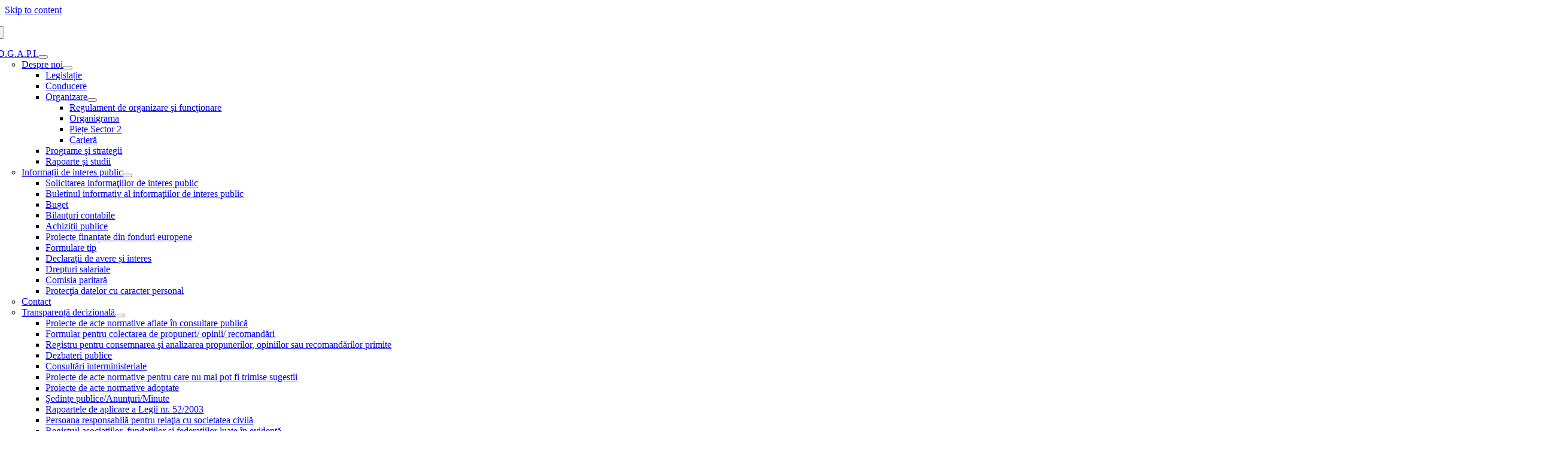

--- FILE ---
content_type: text/html; charset=UTF-8
request_url: https://invatamantsector2.ro/school/liceul-teoretic-c-a-rosetti/
body_size: 38736
content:
<!DOCTYPE html>
<html class="avada-html-layout-wide avada-html-header-position-top" dir="ltr" lang="ro-RO" prefix="og: http://ogp.me/ns# fb: http://ogp.me/ns/fb#">
<head>
	<meta http-equiv="X-UA-Compatible" content="IE=edge" />
	<meta http-equiv="Content-Type" content="text/html; charset=utf-8"/>
	<meta name="viewport" content="width=device-width, initial-scale=1" />
	<title>Liceul Teoretic ”C.A. Rosetti” | Invățământ Sector 2</title>
	<style>img:is([sizes="auto" i], [sizes^="auto," i]) { contain-intrinsic-size: 3000px 1500px }</style>
	
		<!-- All in One SEO 4.8.4.1 - aioseo.com -->
	<meta name="robots" content="max-image-preview:large" />
	<link rel="canonical" href="https://invatamantsector2.ro/school/liceul-teoretic-c-a-rosetti/" />
	<meta name="generator" content="All in One SEO (AIOSEO) 4.8.4.1" />
		<script type="application/ld+json" class="aioseo-schema">
			{"@context":"https:\/\/schema.org","@graph":[{"@type":"BreadcrumbList","@id":"https:\/\/invatamantsector2.ro\/school\/liceul-teoretic-c-a-rosetti\/#breadcrumblist","itemListElement":[{"@type":"ListItem","@id":"https:\/\/invatamantsector2.ro#listItem","position":1,"name":"Home","item":"https:\/\/invatamantsector2.ro","nextItem":{"@type":"ListItem","@id":"https:\/\/invatamantsector2.ro\/category\/liceu\/#listItem","name":"Licee"}},{"@type":"ListItem","@id":"https:\/\/invatamantsector2.ro\/category\/liceu\/#listItem","position":2,"name":"Licee","item":"https:\/\/invatamantsector2.ro\/category\/liceu\/","nextItem":{"@type":"ListItem","@id":"https:\/\/invatamantsector2.ro\/school\/liceul-teoretic-c-a-rosetti\/#listItem","name":"Liceul Teoretic \u201dC.A. Rosetti\u201d"},"previousItem":{"@type":"ListItem","@id":"https:\/\/invatamantsector2.ro#listItem","name":"Home"}},{"@type":"ListItem","@id":"https:\/\/invatamantsector2.ro\/school\/liceul-teoretic-c-a-rosetti\/#listItem","position":3,"name":"Liceul Teoretic \u201dC.A. Rosetti\u201d","previousItem":{"@type":"ListItem","@id":"https:\/\/invatamantsector2.ro\/category\/liceu\/#listItem","name":"Licee"}}]},{"@type":"Organization","@id":"https:\/\/invatamantsector2.ro\/#organization","name":"Inv\u0103\u021b\u0103m\u00e2nt Sector 2","url":"https:\/\/invatamantsector2.ro\/"},{"@type":"WebPage","@id":"https:\/\/invatamantsector2.ro\/school\/liceul-teoretic-c-a-rosetti\/#webpage","url":"https:\/\/invatamantsector2.ro\/school\/liceul-teoretic-c-a-rosetti\/","name":"Liceul Teoretic \u201dC.A. Rosetti\u201d | Inv\u0103\u021b\u0103m\u00e2nt Sector 2","inLanguage":"ro-RO","isPartOf":{"@id":"https:\/\/invatamantsector2.ro\/#website"},"breadcrumb":{"@id":"https:\/\/invatamantsector2.ro\/school\/liceul-teoretic-c-a-rosetti\/#breadcrumblist"},"image":{"@type":"ImageObject","url":"https:\/\/invatamantsector2.ro\/wp-content\/uploads\/2017\/12\/Liceul-Teoretic-\u201dCARosetti\u201d_2.jpg","@id":"https:\/\/invatamantsector2.ro\/school\/liceul-teoretic-c-a-rosetti\/#mainImage","width":2487,"height":1658},"primaryImageOfPage":{"@id":"https:\/\/invatamantsector2.ro\/school\/liceul-teoretic-c-a-rosetti\/#mainImage"},"datePublished":"2017-12-01T10:35:56+02:00","dateModified":"2026-01-23T12:59:49+02:00"},{"@type":"WebSite","@id":"https:\/\/invatamantsector2.ro\/#website","url":"https:\/\/invatamantsector2.ro\/","name":"Inv\u0103\u021b\u0103m\u00e2nt Sector 2","inLanguage":"ro-RO","publisher":{"@id":"https:\/\/invatamantsector2.ro\/#organization"}}]}
		</script>
		<!-- All in One SEO -->

<link rel="alternate" type="application/rss+xml" title="Invățământ Sector 2 &raquo; Flux" href="https://invatamantsector2.ro/feed/" />
<link rel="alternate" type="application/rss+xml" title="Invățământ Sector 2 &raquo; Flux comentarii" href="https://invatamantsector2.ro/comments/feed/" />
					<link rel="shortcut icon" href="https://invatamantsector2.ro/wp-content/uploads/2025/09/favicon-3.png" type="image/x-icon" />
		
		
		
				<link data-optimized="2" rel="stylesheet" href="https://invatamantsector2.ro/wp-content/litespeed/css/c536313aca44a1f5215108d5404cecdd.css?ver=d3a38" />
<style id='pdfemb-pdf-embedder-viewer-style-inline-css' type='text/css'>
.wp-block-pdfemb-pdf-embedder-viewer{max-width:none}

</style>




<style id='mdp-readabler-inline-css' type='text/css'>

		:root{
			--readabler-overlay: rgba(2, 83, 238, 1);--readabler-bg: rgba(255, 255, 255, 1);--readabler-bg-dark: rgba(22, 25, 27, 1);--readabler-text: rgba(51, 51, 51, 1);--readabler-text-dark: rgba(222, 239, 253, 1);--readabler-color: rgba(0, 154, 222, 1);--readabler-color-dark: rgba(0, 154, 222, 1);--readabler-color-transparent: rgba(0,154,222,.2);--readabler-color-transparent-dark: rgba(0,154,222,.2);--readabler-color-transparent-15: rgba(0,154,222,.15);--readabler-color-transparent-15-dark: rgba(0,154,222,.15);--readabler-color-transparent-25: rgba(0,154,222,.25);--readabler-color-transparent-25-dark: rgba(0,154,222,.25);--readabler-color-transparent-50: rgba(0,154,222,.5);--readabler-color-transparent-50-dark: rgba(0,154,222,.5);--readabler-border-radius: 20px;--readabler-animate: 600ms;--readabler-reading-mask-color: rgba(0, 0, 0, 0.7);--readabler-text-magnifier-bg-color: rgba(0, 0, 0, 1);--readabler-text-magnifier-color: rgba(89, 89, 89, 1);--readabler-text-magnifier-font-size: 36px;--readabler-highlight-titles-style: solid;--readabler-highlight-titles-color: rgba(97, 51, 147, 1);--readabler-highlight-titles-width: 2px;--readabler-highlight-titles-offset: 2px;--readabler-highlight-links-style: solid;--readabler-highlight-links-color: rgba(97, 51, 147, 1);--readabler-highlight-links-width: 2px;--readabler-highlight-links-offset: 2px;--readabler-reading-guide-width: 500px;--readabler-reading-guide-height: 12px;--readabler-reading-guide-bg-color: rgba(97, 51, 147, 1);--readabler-reading-guide-border-color: rgba(0, 0, 0, 1);--readabler-reading-guide-border-width: 2px;--readabler-reading-guide-border-radius: 10px;--readabler-reading-guide-arrow: 10;--readabler-highlight-hover-style: solid;--readabler-highlight-hover-color: rgba(99, 154, 249, 1);--readabler-highlight-hover-width: 2px;--readabler-highlight-hover-offset: 2px;--readabler-highlight-focus-style: solid;--readabler-highlight-focus-color: rgba(99, 154, 249, 1);--readabler-highlight-focus-width: 2px;--readabler-highlight-focus-offset: 2px;
		}
		.mdp-readabler-tts {
		
			--readabler-tts-bg: transparent;
			--readabler-tts-color: transparent;
			
		}
        .mdp-readabler-trigger-button-box{
        
            --readabler-btn-margin: 12px;
            --readabler-btn-padding: 10px;
            --readabler-btn-radius: 50px;
            --readabler-btn-color: rgba(255, 255, 255, 1);
            --readabler-btn-color-hover: rgba(97, 51, 147, 1);
            --readabler-btn-bg: rgba(97, 51, 147, 1);
            --readabler-btn-bg-hover: rgba(255, 255, 255, 1);
            --readabler-btn-size: 18px;
            --readabler-btn-delay: 0s;
        
        }
		#mdp-readabler-voice-navigation{
			--readabler-bg: rgba(255, 255, 255, 1);
            --readabler-bg-dark: rgba(22, 25, 27, 1);
            --readabler-text: rgba(51, 51, 51, 1);
            --readabler-text-dark: rgba(222, 239, 253, 1);
            --readabler-color: rgba(0, 154, 222, 1);
            --readabler-color-dark: rgba(0, 154, 222, 1);
            --readabler-color-transparent: rgba(0,154,222,.2);
            --readabler-color-transparent-dark: rgba(0,154,222,.2);
            --readabler-border-radius: 20px;
            --readabler-animate: 600ms;
		}
		
	        #mdp-readabler-keyboard-box {
	        
	        	--readabler-keyboard-light-bg: rgba(236, 236, 236, 1);
	        	--readabler-keyboard-light-key-bg: rgba(255, 255, 255, 1);
	        	--readabler-keyboard-light-key: rgba(17, 17, 17, 1);	        	
	        	--readabler-keyboard-dark-bg: rgba(0, 0, 0, 0.8);
	        	--readabler-keyboard-dark-key-bg: rgba(0, 0, 0, 0.5);
	        	--readabler-keyboard-dark-key: rgba(255, 255, 255, 1);
	        
	        }	        
	        
</style>

<script type="text/javascript" src="https://invatamantsector2.ro/wp-includes/js/jquery/jquery.min.js?ver=3.7.1" id="jquery-core-js"></script>
<script data-optimized="1" type="text/javascript" id="cookie-law-info-js-extra" src="[data-uri]" defer></script>
<script data-optimized="1" type="text/javascript" src="https://invatamantsector2.ro/wp-content/litespeed/js/cd82b40254707c41ecd478481934a89e.js?ver=a40bb" id="cookie-law-info-js" defer data-deferred="1"></script>
<link rel="https://api.w.org/" href="https://invatamantsector2.ro/wp-json/" /><link rel="EditURI" type="application/rsd+xml" title="RSD" href="https://invatamantsector2.ro/xmlrpc.php?rsd" />
<meta name="generator" content="WordPress 6.8.3" />
<link rel='shortlink' href='https://invatamantsector2.ro/?p=90' />
<link rel="alternate" title="oEmbed (JSON)" type="application/json+oembed" href="https://invatamantsector2.ro/wp-json/oembed/1.0/embed?url=https%3A%2F%2Finvatamantsector2.ro%2Fschool%2Fliceul-teoretic-c-a-rosetti%2F" />
<link rel="alternate" title="oEmbed (XML)" type="text/xml+oembed" href="https://invatamantsector2.ro/wp-json/oembed/1.0/embed?url=https%3A%2F%2Finvatamantsector2.ro%2Fschool%2Fliceul-teoretic-c-a-rosetti%2F&#038;format=xml" />
<script data-optimized="1" type="text/javascript" src="[data-uri]" defer></script><style type="text/css" id="css-fb-visibility">@media screen and (max-width: 640px){.fusion-no-small-visibility{display:none !important;}body .sm-text-align-center{text-align:center !important;}body .sm-text-align-left{text-align:left !important;}body .sm-text-align-right{text-align:right !important;}body .sm-flex-align-center{justify-content:center !important;}body .sm-flex-align-flex-start{justify-content:flex-start !important;}body .sm-flex-align-flex-end{justify-content:flex-end !important;}body .sm-mx-auto{margin-left:auto !important;margin-right:auto !important;}body .sm-ml-auto{margin-left:auto !important;}body .sm-mr-auto{margin-right:auto !important;}body .fusion-absolute-position-small{position:absolute;top:auto;width:100%;}.awb-sticky.awb-sticky-small{ position: sticky; top: var(--awb-sticky-offset,0); }}@media screen and (min-width: 641px) and (max-width: 1024px){.fusion-no-medium-visibility{display:none !important;}body .md-text-align-center{text-align:center !important;}body .md-text-align-left{text-align:left !important;}body .md-text-align-right{text-align:right !important;}body .md-flex-align-center{justify-content:center !important;}body .md-flex-align-flex-start{justify-content:flex-start !important;}body .md-flex-align-flex-end{justify-content:flex-end !important;}body .md-mx-auto{margin-left:auto !important;margin-right:auto !important;}body .md-ml-auto{margin-left:auto !important;}body .md-mr-auto{margin-right:auto !important;}body .fusion-absolute-position-medium{position:absolute;top:auto;width:100%;}.awb-sticky.awb-sticky-medium{ position: sticky; top: var(--awb-sticky-offset,0); }}@media screen and (min-width: 1025px){.fusion-no-large-visibility{display:none !important;}body .lg-text-align-center{text-align:center !important;}body .lg-text-align-left{text-align:left !important;}body .lg-text-align-right{text-align:right !important;}body .lg-flex-align-center{justify-content:center !important;}body .lg-flex-align-flex-start{justify-content:flex-start !important;}body .lg-flex-align-flex-end{justify-content:flex-end !important;}body .lg-mx-auto{margin-left:auto !important;margin-right:auto !important;}body .lg-ml-auto{margin-left:auto !important;}body .lg-mr-auto{margin-right:auto !important;}body .fusion-absolute-position-large{position:absolute;top:auto;width:100%;}.awb-sticky.awb-sticky-large{ position: sticky; top: var(--awb-sticky-offset,0); }}</style><style type="text/css">.recentcomments a{display:inline !important;padding:0 !important;margin:0 !important;}</style>		<style type="text/css" id="wp-custom-css">
			.awb-menu.collapse-enabled, .awb-menu.collapse-enabled .awb-menu__open-nav-submenu_mobile:before, .awb-menu.collapse-enabled li a, .awb-menu.collapse-enabled li a .fusion-button {
	text-align: center
}

@media (max-width: 768px) {
  .pdf-desktop-view {
    display: none;
  }
	
	.pdf-mobile-link{
		display: flex;
		
		a{
			margin: auto;
		}
	}
}

/* Ascundem linkul pe desktop */
@media (min-width: 769px) {
  .pdf-mobile-link {
    display: none;
  }
}
.custom-table{
	table{
		border-collapse: collapse; width: 100%; font-family: Arial, sans-serif;
		thead 	tr{
			    background-color: #f2f2f2;
			}
			th{
				border: 1px solid #ddd; padding: 8px; text-align: center; width: 5%;
			}
		tbody tr{
				background-color: unset;
			}
			td{
				border: 1px solid #ddd; padding: 8px; text-align: center;
			}
	
	}
}
		</style>
				<script data-optimized="1" type="text/javascript" src="[data-uri]" defer></script>
		
	</head>

<body class="wp-singular school-template-default single single-school postid-90 wp-theme-Avada wp-child-theme-inv2 fusion-image-hovers fusion-pagination-sizing fusion-button_type-flat fusion-button_span-no fusion-button_gradient-linear avada-image-rollover-circle-no avada-image-rollover-yes avada-image-rollover-direction-fade fusion-body ltr fusion-sticky-header no-tablet-sticky-header no-mobile-sticky-header no-mobile-slidingbar no-desktop-totop no-mobile-totop fusion-disable-outline fusion-sub-menu-fade mobile-logo-pos-left layout-wide-mode avada-has-boxed-modal-shadow- layout-scroll-offset-full avada-has-zero-margin-offset-top fusion-top-header menu-text-align-center mobile-menu-design-flyout fusion-show-pagination-text fusion-header-layout-v1 avada-responsive avada-footer-fx-none avada-menu-highlight-style-textcolor fusion-search-form-clean fusion-main-menu-search-overlay fusion-avatar-circle avada-dropdown-styles avada-blog-layout-large avada-blog-archive-layout-large avada-header-shadow-no avada-menu-icon-position-left avada-has-megamenu-shadow avada-has-mobile-menu-search avada-has-breadcrumb-mobile-hidden avada-has-titlebar-hide avada-header-border-color-full-transparent avada-has-transparent-timeline_color avada-has-pagination-width_height avada-flyout-menu-direction-fade avada-ec-views-v1" data-awb-post-id="90">
		<a class="skip-link screen-reader-text" href="#content">Skip to content</a>

	<div id="boxed-wrapper">
		
		<div id="wrapper" class="fusion-wrapper">
			<div id="home" style="position:relative;top:-1px;"></div>
												<div class="fusion-tb-header"><header class="fusion-fullwidth fullwidth-box fusion-builder-row-1 fusion-flex-container nonhundred-percent-fullwidth non-hundred-percent-height-scrolling fusion-sticky-container" style="--awb-border-radius-top-left:0px;--awb-border-radius-top-right:0px;--awb-border-radius-bottom-right:0px;--awb-border-radius-bottom-left:0px;--awb-padding-top-medium:10px;--awb-padding-bottom-medium:10px;--awb-padding-top-small:0px;--awb-padding-right-small:10px;--awb-padding-bottom-small:0px;--awb-padding-left-small:20px;--awb-sticky-background-color:var(--awb-color1) !important;--awb-flex-wrap:wrap;" data-transition-offset="0" data-scroll-offset="760" data-sticky-medium-visibility="1" data-sticky-large-visibility="1" ><div class="fusion-builder-row fusion-row fusion-flex-align-items-center fusion-flex-justify-content-space-between fusion-flex-content-wrap" style="max-width:1372.8px;margin-left: calc(-4% / 2 );margin-right: calc(-4% / 2 );"><div class="fusion-layout-column fusion_builder_column fusion-builder-column-0 fusion-flex-column" style="--awb-bg-size:cover;--awb-width-large:20%;--awb-margin-top-large:0px;--awb-spacing-right-large:0%;--awb-margin-bottom-large:0px;--awb-spacing-left-large:9.6%;--awb-width-medium:40%;--awb-order-medium:0;--awb-spacing-right-medium:0%;--awb-spacing-left-medium:4.8%;--awb-width-small:60%;--awb-order-small:0;--awb-margin-top-small:14px;--awb-spacing-right-small:0%;--awb-margin-bottom-small:14px;--awb-spacing-left-small:3.2%;"><div class="fusion-column-wrapper fusion-column-has-shadow fusion-flex-justify-content-flex-start fusion-content-layout-column"><div class="fusion-image-element " style="--awb-max-width:180px;--awb-caption-title-font-family:var(--h2_typography-font-family);--awb-caption-title-font-weight:var(--h2_typography-font-weight);--awb-caption-title-font-style:var(--h2_typography-font-style);--awb-caption-title-size:var(--h2_typography-font-size);--awb-caption-title-transform:var(--h2_typography-text-transform);--awb-caption-title-line-height:var(--h2_typography-line-height);--awb-caption-title-letter-spacing:var(--h2_typography-letter-spacing);"><span class=" fusion-imageframe imageframe-none imageframe-1 hover-type-none main-logo-img" style="border-radius:8px;"><a class="fusion-no-lightbox" href="https://invatamantsector2.ro/" target="_self" aria-label="logo_v2 (5)"><img decoding="async" width="360" height="96" src="https://invatamantsector2.ro/wp-content/uploads/2025/09/logo_v2-5.png" alt class="img-responsive wp-image-8588 disable-lazyload" srcset="https://invatamantsector2.ro/wp-content/uploads/2025/09/logo_v2-5-200x53.png 200w, https://invatamantsector2.ro/wp-content/uploads/2025/09/logo_v2-5.png 360w" sizes="(max-width: 640px) 100vw, 360px" /></a></span></div></div></div><div class="fusion-layout-column fusion_builder_column fusion-builder-column-1 fusion-flex-column" style="--awb-bg-size:cover;--awb-width-large:80%;--awb-margin-top-large:0px;--awb-spacing-right-large:0%;--awb-margin-bottom-large:0px;--awb-spacing-left-large:0%;--awb-width-medium:60%;--awb-order-medium:1;--awb-spacing-right-medium:0%;--awb-spacing-left-medium:0%;--awb-width-small:40%;--awb-order-small:1;--awb-margin-top-small:14px;--awb-spacing-right-small:0%;--awb-margin-bottom-small:14px;--awb-spacing-left-small:0%;"><div class="fusion-column-wrapper fusion-column-has-shadow fusion-flex-justify-content-center fusion-content-layout-column"><div class="fusion-builder-row fusion-builder-row-inner fusion-row fusion-flex-align-items-center fusion-flex-justify-content-space-between fusion-flex-content-wrap" style="width:104% !important;max-width:104% !important;margin-left: calc(-4% / 2 );margin-right: calc(-4% / 2 );"><div class="fusion-layout-column fusion_builder_column_inner fusion-builder-nested-column-0 fusion_builder_column_inner_3_4 3_4 fusion-flex-column" style="--awb-padding-top:0px;--awb-padding-bottom:0px;--awb-bg-size:cover;--awb-width-large:75%;--awb-margin-top-large:0px;--awb-spacing-right-large:2.56%;--awb-margin-bottom-large:0px;--awb-spacing-left-large:2.56%;--awb-width-medium:100%;--awb-order-medium:0;--awb-spacing-right-medium:1.92%;--awb-spacing-left-medium:1.92%;--awb-width-small:100%;--awb-order-small:0;--awb-spacing-right-small:1.92%;--awb-spacing-left-small:1.92%;"><div class="fusion-column-wrapper fusion-column-has-shadow fusion-flex-justify-content-flex-start fusion-content-layout-column"><nav class="awb-menu awb-menu_row awb-menu_em-hover mobile-mode-collapse-to-button awb-menu_icons-left awb-menu_dc-yes mobile-trigger-fullwidth-on awb-menu_mobile-toggle awb-menu_indent-center awb-menu_mt-fullwidth mobile-size-full-absolute loading mega-menu-loading awb-menu_desktop awb-menu_dropdown awb-menu_expand-right awb-menu_transition-slide_up" style="--awb-font-size:var(--awb-typography3-font-size);--awb-text-transform:none;--awb-gap:24px;--awb-align-items:center;--awb-justify-content:center;--awb-items-padding-top:6px;--awb-items-padding-right:6px;--awb-items-padding-bottom:6px;--awb-items-padding-left:6px;--awb-border-bottom:2px;--awb-color:var(--awb-color8);--awb-active-color:var(--awb-color5);--awb-active-border-bottom:2px;--awb-active-border-color:var(--awb-color5);--awb-submenu-sep-color:rgba(255,252,252,0);--awb-submenu-items-padding-top:14px;--awb-submenu-items-padding-right:28px;--awb-submenu-items-padding-bottom:14px;--awb-submenu-items-padding-left:28px;--awb-submenu-border-radius-top-left:8px;--awb-submenu-border-radius-top-right:8px;--awb-submenu-border-radius-bottom-right:8px;--awb-submenu-border-radius-bottom-left:8px;--awb-submenu-active-bg:var(--awb-color1);--awb-submenu-active-color:var(--awb-color5);--awb-submenu-space:20px;--awb-submenu-font-size:var(--awb-typography3-font-size);--awb-submenu-text-transform:var(--awb-typography3-text-transform);--awb-submenu-max-width:248px;--awb-main-justify-content:flex-start;--awb-mobile-nav-button-align-hor:flex-end;--awb-mobile-bg:var(--awb-color1);--awb-mobile-color:var(--awb-color8);--awb-mobile-nav-items-height:60;--awb-mobile-active-bg:var(--awb-color1);--awb-mobile-active-color:var(--awb-color5);--awb-mobile-trigger-color:var(--awb-color8);--awb-mobile-trigger-background-color:var(--awb-color1);--awb-mobile-font-size:var(--awb-typography3-font-size);--awb-mobile-sep-color:var(--awb-color1);--awb-mobile-justify:center;--awb-mobile-caret-left:auto;--awb-mobile-caret-right:0;--awb-box-shadow:0px 10px 30px -8px hsla(var(--awb-color8-h),var(--awb-color8-s),var(--awb-color8-l),calc( var(--awb-color8-a) - 80% ));;--awb-fusion-font-family-typography:var(--awb-typography3-font-family);--awb-fusion-font-weight-typography:var(--awb-typography3-font-weight);--awb-fusion-font-style-typography:var(--awb-typography3-font-style);--awb-fusion-font-family-submenu-typography:var(--awb-typography3-font-family);--awb-fusion-font-weight-submenu-typography:var(--awb-typography3-font-weight);--awb-fusion-font-style-submenu-typography:var(--awb-typography3-font-style);--awb-fusion-font-family-mobile-typography:var(--awb-typography3-font-family);--awb-fusion-font-weight-mobile-typography:var(--awb-typography3-font-weight);--awb-fusion-font-style-mobile-typography:var(--awb-typography3-font-style);" aria-label="DGAPI list" data-breakpoint="1025" data-count="0" data-transition-type="center-grow" data-transition-time="300" data-expand="right"><button type="button" class="awb-menu__m-toggle" aria-expanded="false" aria-controls="menu-dgapi-list"><span class="awb-menu__m-toggle-inner"><span class="collapsed-nav-text">Meniu</span><span class="awb-menu__m-collapse-icon"><span class="awb-menu__m-collapse-icon-open icon-mkb-bars-solid"></span><span class="awb-menu__m-collapse-icon-close icon-mkb-times-solid"></span></span></span></button><ul id="menu-dgapi-list" class="fusion-menu awb-menu__main-ul awb-menu__main-ul_row"><li  id="menu-item-8200"  class="menu-item menu-item-type-custom menu-item-object-custom menu-item-has-children menu-item-8200 awb-menu__li awb-menu__main-li awb-menu__main-li_regular"  data-item-id="8200"><span class="awb-menu__main-background-default awb-menu__main-background-default_center-grow"></span><span class="awb-menu__main-background-active awb-menu__main-background-active_center-grow"></span><a  href="#" class="awb-menu__main-a awb-menu__main-a_regular"><span class="menu-text">D.G.A.P.I.</span><span class="awb-menu__open-nav-submenu-hover"></span></a><button type="button" aria-label="Open submenu of D.G.A.P.I." aria-expanded="false" class="awb-menu__open-nav-submenu_mobile awb-menu__open-nav-submenu_main"></button><ul class="awb-menu__sub-ul awb-menu__sub-ul_main"><li  id="menu-item-8241"  class="menu-item menu-item-type-custom menu-item-object-custom menu-item-has-children menu-item-8241 awb-menu__li awb-menu__sub-li" ><a  href="#" class="awb-menu__sub-a"><span>Despre noi</span><span class="awb-menu__open-nav-submenu-hover"></span></a><button type="button" aria-label="Open submenu of Despre noi" aria-expanded="false" class="awb-menu__open-nav-submenu_mobile awb-menu__open-nav-submenu_sub"></button><ul class="awb-menu__sub-ul awb-menu__sub-ul_grand"><li  id="menu-item-8224"  class="menu-item menu-item-type-post_type menu-item-object-page menu-item-8224 awb-menu__li awb-menu__sub-li" ><a  href="https://invatamantsector2.ro/despre-noi/legislatie/" class="awb-menu__sub-a"><span>Legislație</span></a></li><li  id="menu-item-8226"  class="menu-item menu-item-type-post_type menu-item-object-page menu-item-8226 awb-menu__li awb-menu__sub-li" ><a  href="https://invatamantsector2.ro/despre-noi/conducere/" class="awb-menu__sub-a"><span>Conducere</span></a></li><li  id="menu-item-8246"  class="menu-item menu-item-type-custom menu-item-object-custom menu-item-has-children menu-item-8246 awb-menu__li awb-menu__sub-li" ><a  href="#" class="awb-menu__sub-a"><span>Organizare</span><span class="awb-menu__open-nav-submenu-hover"></span></a><button type="button" aria-label="Open submenu of Organizare" aria-expanded="false" class="awb-menu__open-nav-submenu_mobile awb-menu__open-nav-submenu_sub"></button><ul class="awb-menu__sub-ul awb-menu__sub-ul_grand"><li  id="menu-item-8228"  class="menu-item menu-item-type-post_type menu-item-object-page menu-item-8228 awb-menu__li awb-menu__sub-li" ><a  href="https://invatamantsector2.ro/despre-noi/organizare/regulament/" class="awb-menu__sub-a"><span>Regulament de organizare şi funcţionare</span></a></li><li  id="menu-item-8229"  class="menu-item menu-item-type-post_type menu-item-object-page menu-item-8229 awb-menu__li awb-menu__sub-li" ><a  href="https://invatamantsector2.ro/despre-noi/organizare/organigrama/" class="awb-menu__sub-a"><span>Organigrama</span></a></li><li  id="menu-item-8382"  class="menu-item menu-item-type-post_type menu-item-object-page menu-item-8382 awb-menu__li awb-menu__sub-li" ><a  href="https://invatamantsector2.ro/piete-sector-2/" class="awb-menu__sub-a"><span>Piețe Sector 2</span></a></li><li  id="menu-item-8232"  class="menu-item menu-item-type-post_type menu-item-object-page menu-item-8232 awb-menu__li awb-menu__sub-li" ><a  href="https://invatamantsector2.ro/despre-noi/organizare/cariera/" class="awb-menu__sub-a"><span>Carieră</span></a></li></ul></li><li  id="menu-item-8233"  class="menu-item menu-item-type-post_type menu-item-object-page menu-item-8233 awb-menu__li awb-menu__sub-li" ><a  href="https://invatamantsector2.ro/despre-noi/programe-si-strategii/" class="awb-menu__sub-a"><span>Programe şi strategii</span></a></li><li  id="menu-item-8234"  class="menu-item menu-item-type-post_type menu-item-object-page menu-item-8234 awb-menu__li awb-menu__sub-li" ><a  href="https://invatamantsector2.ro/despre-noi/rapoarte-si-studii/" class="awb-menu__sub-a"><span>Rapoarte și studii</span></a></li></ul></li><li  id="menu-item-8345"  class="menu-item menu-item-type-custom menu-item-object-custom menu-item-has-children menu-item-8345 awb-menu__li awb-menu__sub-li" ><a  href="#" class="awb-menu__sub-a"><span>Informații de interes public</span><span class="awb-menu__open-nav-submenu-hover"></span></a><button type="button" aria-label="Open submenu of Informații de interes public" aria-expanded="false" class="awb-menu__open-nav-submenu_mobile awb-menu__open-nav-submenu_sub"></button><ul class="awb-menu__sub-ul awb-menu__sub-ul_grand"><li  id="menu-item-8326"  class="menu-item menu-item-type-post_type menu-item-object-page menu-item-8326 awb-menu__li awb-menu__sub-li" ><a  href="https://invatamantsector2.ro/informatii-de-interes-public/legea-544-2001/" class="awb-menu__sub-a"><span>Solicitarea informaţiilor de interes public</span></a></li><li  id="menu-item-8321"  class="menu-item menu-item-type-post_type menu-item-object-page menu-item-8321 awb-menu__li awb-menu__sub-li" ><a  href="https://invatamantsector2.ro/informatii-de-interes-public/buletinul-informativ-al-informatiilor-de-interes-public/" class="awb-menu__sub-a"><span>Buletinul informativ al informaţiilor de interes public</span></a></li><li  id="menu-item-8320"  class="menu-item menu-item-type-post_type menu-item-object-page menu-item-8320 awb-menu__li awb-menu__sub-li" ><a  href="https://invatamantsector2.ro/informatii-de-interes-public/buget/" class="awb-menu__sub-a"><span>Buget</span></a></li><li  id="menu-item-8319"  class="menu-item menu-item-type-post_type menu-item-object-page menu-item-8319 awb-menu__li awb-menu__sub-li" ><a  href="https://invatamantsector2.ro/informatii-de-interes-public/bilanturi-contabile/" class="awb-menu__sub-a"><span>Bilanţuri contabile</span></a></li><li  id="menu-item-8343"  class="menu-item menu-item-type-post_type menu-item-object-page menu-item-8343 awb-menu__li awb-menu__sub-li" ><a  href="https://invatamantsector2.ro/informatii-de-interes-public/achizitii-publice/" class="awb-menu__sub-a"><span>Achiziții publice</span></a></li><li  id="menu-item-8381"  class="menu-item menu-item-type-post_type menu-item-object-page menu-item-8381 awb-menu__li awb-menu__sub-li" ><a  href="https://invatamantsector2.ro/proiecte-finantate-din-fonduri-europene/" class="awb-menu__sub-a"><span>Proiecte finanțate din fonduri europene</span></a></li><li  id="menu-item-8324"  class="menu-item menu-item-type-post_type menu-item-object-page menu-item-8324 awb-menu__li awb-menu__sub-li" ><a  href="https://invatamantsector2.ro/informatii-de-interes-public/formulare-tip/" class="awb-menu__sub-a"><span>Formulare tip</span></a></li><li  id="menu-item-8323"  class="menu-item menu-item-type-post_type menu-item-object-page menu-item-8323 awb-menu__li awb-menu__sub-li" ><a  href="https://invatamantsector2.ro/informatii-de-interes-public/declaratii-de-avere-interes/" class="awb-menu__sub-a"><span>Declarații de avere și interes</span></a></li><li  id="menu-item-8379"  class="menu-item menu-item-type-post_type menu-item-object-page menu-item-8379 awb-menu__li awb-menu__sub-li" ><a  href="https://invatamantsector2.ro/drepturi-salariale/" class="awb-menu__sub-a"><span>Drepturi salariale</span></a></li><li  id="menu-item-8322"  class="menu-item menu-item-type-post_type menu-item-object-page menu-item-8322 awb-menu__li awb-menu__sub-li" ><a  href="https://invatamantsector2.ro/informatii-de-interes-public/comisia-paritara/" class="awb-menu__sub-a"><span>Comisia paritară</span></a></li><li  id="menu-item-8325"  class="menu-item menu-item-type-post_type menu-item-object-page menu-item-8325 awb-menu__li awb-menu__sub-li" ><a  href="https://invatamantsector2.ro/informatii-de-interes-public/protectia-datelor-cu-caracter-personal/" class="awb-menu__sub-a"><span>Protecţia datelor cu caracter personal</span></a></li></ul></li><li  id="menu-item-8358"  class="menu-item menu-item-type-post_type menu-item-object-page menu-item-8358 awb-menu__li awb-menu__sub-li" ><a  href="https://invatamantsector2.ro/contact/" class="awb-menu__sub-a"><span>Contact</span></a></li><li  id="menu-item-8346"  class="menu-item menu-item-type-custom menu-item-object-custom menu-item-has-children menu-item-8346 awb-menu__li awb-menu__sub-li" ><a  href="#" class="awb-menu__sub-a"><span>Transparență decizională</span><span class="awb-menu__open-nav-submenu-hover"></span></a><button type="button" aria-label="Open submenu of Transparență decizională" aria-expanded="false" class="awb-menu__open-nav-submenu_mobile awb-menu__open-nav-submenu_sub"></button><ul class="awb-menu__sub-ul awb-menu__sub-ul_grand"><li  id="menu-item-8356"  class="menu-item menu-item-type-post_type menu-item-object-page menu-item-8356 awb-menu__li awb-menu__sub-li" ><a  href="https://invatamantsector2.ro/transparenta-decizionala/proiecte-de-acte-normative-aflate-in-consultare-publica/" class="awb-menu__sub-a"><span>Proiecte de acte normative aflate în consultare publică</span></a></li><li  id="menu-item-8357"  class="menu-item menu-item-type-post_type menu-item-object-page menu-item-8357 awb-menu__li awb-menu__sub-li" ><a  href="https://invatamantsector2.ro/transparenta-decizionala/formular-pentru-colectarea-de-propuneri-opinii-recomandari/" class="awb-menu__sub-a"><span>Formular pentru colectarea de propuneri/ opinii/ recomandări</span></a></li><li  id="menu-item-8355"  class="menu-item menu-item-type-post_type menu-item-object-page menu-item-8355 awb-menu__li awb-menu__sub-li" ><a  href="https://invatamantsector2.ro/transparenta-decizionala/registru-pentru-consemnarea-si-analizarea-propunerilor-opiniilor-sau-recomandarilor-primite/" class="awb-menu__sub-a"><span>Registru pentru consemnarea şi analizarea propunerilor, opiniilor sau recomandărilor primite</span></a></li><li  id="menu-item-8354"  class="menu-item menu-item-type-post_type menu-item-object-page menu-item-8354 awb-menu__li awb-menu__sub-li" ><a  href="https://invatamantsector2.ro/transparenta-decizionala/dezbateri-publice/" class="awb-menu__sub-a"><span>Dezbateri publice</span></a></li><li  id="menu-item-8353"  class="menu-item menu-item-type-post_type menu-item-object-page menu-item-8353 awb-menu__li awb-menu__sub-li" ><a  href="https://invatamantsector2.ro/transparenta-decizionala/consultari-interministeriale/" class="awb-menu__sub-a"><span>Consultări interministeriale</span></a></li><li  id="menu-item-8352"  class="menu-item menu-item-type-post_type menu-item-object-page menu-item-8352 awb-menu__li awb-menu__sub-li" ><a  href="https://invatamantsector2.ro/transparenta-decizionala/proiecte-de-acte-normative-pentru-care-nu-mai-pot-fi-trimise-sugestii/" class="awb-menu__sub-a"><span>Proiecte de acte normative pentru care nu mai pot fi trimise sugestii</span></a></li><li  id="menu-item-8351"  class="menu-item menu-item-type-post_type menu-item-object-page menu-item-8351 awb-menu__li awb-menu__sub-li" ><a  href="https://invatamantsector2.ro/transparenta-decizionala/proiecte-de-acte-normative-adoptate/" class="awb-menu__sub-a"><span>Proiecte de acte normative adoptate</span></a></li><li  id="menu-item-8350"  class="menu-item menu-item-type-post_type menu-item-object-page menu-item-8350 awb-menu__li awb-menu__sub-li" ><a  href="https://invatamantsector2.ro/transparenta-decizionala/sedinte-publice-anunturi-minute/" class="awb-menu__sub-a"><span>Şedinţe publice/Anunţuri/Minute</span></a></li><li  id="menu-item-8349"  class="menu-item menu-item-type-post_type menu-item-object-page menu-item-8349 awb-menu__li awb-menu__sub-li" ><a  href="https://invatamantsector2.ro/transparenta-decizionala/rapoartele-de-aplicare-a-legii-nr-52-2003/" class="awb-menu__sub-a"><span>Rapoartele de aplicare a Legii nr. 52/2003</span></a></li><li  id="menu-item-8348"  class="menu-item menu-item-type-post_type menu-item-object-page menu-item-8348 awb-menu__li awb-menu__sub-li" ><a  href="https://invatamantsector2.ro/transparenta-decizionala/numele-si-prenumele-persoanei-desemnate-responsabila-pentru-relatia-cu-societatea-civila-si-datele-de-contact-ale-acesteia/" class="awb-menu__sub-a"><span>Persoana responsabilă pentru relaţia cu societatea civilă</span></a></li><li  id="menu-item-8347"  class="menu-item menu-item-type-post_type menu-item-object-page menu-item-8347 awb-menu__li awb-menu__sub-li" ><a  href="https://invatamantsector2.ro/transparenta-decizionala/registrul-asociatiilor-fundatiilor-si-federatiilor-luate-in-evidenta-de-autoritatea-institutia-publica/" class="awb-menu__sub-a"><span>Registrul asociaţiilor, fundaţiilor şi federaţiilor luate în evidenţă</span></a></li></ul></li><li  id="menu-item-8359"  class="menu-item menu-item-type-post_type menu-item-object-page menu-item-has-children menu-item-8359 awb-menu__li awb-menu__sub-li" ><a  href="https://invatamantsector2.ro/integritate-institutionala/" class="awb-menu__sub-a"><span>Integritate instituțională</span><span class="awb-menu__open-nav-submenu-hover"></span></a><button type="button" aria-label="Open submenu of Integritate instituțională" aria-expanded="false" class="awb-menu__open-nav-submenu_mobile awb-menu__open-nav-submenu_sub"></button><ul class="awb-menu__sub-ul awb-menu__sub-ul_grand"><li  id="menu-item-8460"  class="menu-item menu-item-type-post_type menu-item-object-page menu-item-8460 awb-menu__li awb-menu__sub-li" ><a  href="https://invatamantsector2.ro/integritate-institutionala/cod-etic-deontologic-de-conduita/" class="awb-menu__sub-a"><span>Cod etic/deontologic/de conduită</span></a></li><li  id="menu-item-8461"  class="menu-item menu-item-type-post_type menu-item-object-page menu-item-8461 awb-menu__li awb-menu__sub-li" ><a  href="https://invatamantsector2.ro/integritate-institutionala/legii-nr-251-2004/" class="awb-menu__sub-a"><span>Lista cuprinzând cadourile primite</span></a></li><li  id="menu-item-8380"  class="menu-item menu-item-type-post_type menu-item-object-page menu-item-8380 awb-menu__li awb-menu__sub-li" ><a  href="https://invatamantsector2.ro/legea-361-2022/" class="awb-menu__sub-a"><span>Legea 361/2022</span></a></li><li  id="menu-item-8472"  class="menu-item menu-item-type-post_type menu-item-object-page menu-item-8472 awb-menu__li awb-menu__sub-li" ><a  href="https://invatamantsector2.ro/integritate-institutionala/planul-de-integritate/" class="awb-menu__sub-a"><span>Planul de integritate</span></a></li></ul></li></ul></li><li  id="menu-item-8201"  class="menu-item menu-item-type-post_type menu-item-object-page menu-item-8201 awb-menu__li awb-menu__main-li awb-menu__main-li_regular"  data-item-id="8201"><span class="awb-menu__main-background-default awb-menu__main-background-default_center-grow"></span><span class="awb-menu__main-background-active awb-menu__main-background-active_center-grow"></span><a  href="https://invatamantsector2.ro/unitati-invatamant/" class="awb-menu__main-a awb-menu__main-a_regular"><span class="menu-text">Rețea Școlară</span></a></li><li  id="menu-item-8820"  class="menu-item menu-item-type-post_type menu-item-object-page menu-item-8820 awb-menu__li awb-menu__main-li awb-menu__main-li_regular"  data-item-id="8820"><span class="awb-menu__main-background-default awb-menu__main-background-default_center-grow"></span><span class="awb-menu__main-background-active awb-menu__main-background-active_center-grow"></span><a  href="https://invatamantsector2.ro/infrastructura/" class="awb-menu__main-a awb-menu__main-a_regular"><span class="menu-text">Infrastructură</span></a></li><li  id="menu-item-8204"  class="menu-item menu-item-type-post_type menu-item-object-page menu-item-8204 awb-menu__li awb-menu__main-li awb-menu__main-li_regular"  data-item-id="8204"><span class="awb-menu__main-background-default awb-menu__main-background-default_center-grow"></span><span class="awb-menu__main-background-active awb-menu__main-background-active_center-grow"></span><a  href="https://invatamantsector2.ro/despre-noi/programe-si-strategii/" class="awb-menu__main-a awb-menu__main-a_regular"><span class="menu-text">Programe educaționale</span></a></li><li  id="menu-item-8719"  class="d-md-none menu-item menu-item-type-post_type menu-item-object-page menu-item-8719 awb-menu__li awb-menu__main-li awb-menu__main-li_regular"  data-classes="d-md-none" data-item-id="8719"><span class="awb-menu__main-background-default awb-menu__main-background-default_center-grow"></span><span class="awb-menu__main-background-active awb-menu__main-background-active_center-grow"></span><a  href="https://invatamantsector2.ro/contact/" class="awb-menu__main-a awb-menu__main-a_regular"><span class="menu-text">Contact</span></a></li></ul></nav></div></div><div class="fusion-layout-column fusion_builder_column_inner fusion-builder-nested-column-1 fusion_builder_column_inner_1_4 1_4 fusion-flex-column fusion-no-small-visibility fusion-no-medium-visibility" style="--awb-bg-size:cover;--awb-width-large:25%;--awb-margin-top-large:0px;--awb-spacing-right-large:7.68%;--awb-margin-bottom-large:0px;--awb-spacing-left-large:7.68%;--awb-width-medium:25%;--awb-order-medium:0;--awb-spacing-right-medium:7.68%;--awb-spacing-left-medium:7.68%;--awb-width-small:100%;--awb-order-small:0;--awb-spacing-right-small:1.92%;--awb-spacing-left-small:1.92%;"><div class="fusion-column-wrapper fusion-column-has-shadow fusion-flex-justify-content-flex-end fusion-content-layout-row"><div ><a class="fusion-button button-flat fusion-button-default-size button-custom fusion-button-default button-1 fusion-button-default-span fusion-button-default-type" style="--button_accent_color:var(--awb-color1);--button_accent_hover_color:var(--awb-color1);--button_border_hover_color:var(--awb-color1);--button_gradient_top_color:var(--awb-color5);--button_gradient_bottom_color:var(--awb-color5);--button_gradient_top_color_hover:hsla(var(--awb-color5-h),var(--awb-color5-s),calc(var(--awb-color5-l) - 8%),var(--awb-color5-a));--button_gradient_bottom_color_hover:hsla(var(--awb-color5-h),var(--awb-color5-s),calc(var(--awb-color5-l) - 8%),var(--awb-color5-a));--button_padding-top:10px;--button_padding-right:15px;--button_padding-bottom:10px;--button_padding-left:15px;--button_margin-top:0px;--button_margin-right:20px;--button_margin-bottom:0px;" target="_self" href="https://invatamantsector2.ro/contact/"><i class="fa-phone-alt fas awb-button__icon awb-button__icon--default button-icon-left" aria-hidden="true"></i><span class="fusion-button-text awb-button__text awb-button__text--default">Contact</span></a></div></div></div></div></div></div></div></header>
</div>		<div id="sliders-container" class="fusion-slider-visibility">
					</div>
											
			
						<main id="main" class="clearfix ">
				<div class="fusion-row" style="">


    
    
    

    <style>
        #main {
            width: 100% !important;
            padding-top: 0 !important;
            padding-left: 0 !important;
            padding-right: 0 !important;
        }

        @media only screen and (max-width: 767px) {
            #main .ui-content {
                width: 100% !important;
                padding-top: 0 !important;
                padding-left: 30px !important;
                padding-right: 30px !important;
            }
        }
    </style>

    <div class="fusion-fullwidth fullwidth-box fusion-builder-row-2 fusion-flex-container fusion-parallax-none nonhundred-percent-fullwidth non-hundred-percent-height-scrolling lazyloaded school-main-image "
         style="width:100%!important;--awb-background-position: right center; --awb-border-radius-top-left: 0px; --awb-border-radius-top-right: 0px; --awb-border-radius-bottom-right: 0px; --awb-border-radius-bottom-left: 0px; --awb-padding-top: 160px; --awb-padding-bottom: 40px; --awb-padding-top-medium: 84px; --awb-padding-right-medium: 20px; --awb-padding-left-medium: 84px; --awb-padding-top-small: 84px; --awb-background-image: linear-gradient(180deg, rgba(0,0,0,0.65) 100%,var(--awb-color1) 100%); --awb-background-size: cover; --awb-flex-wrap: wrap; background-image: linear-gradient(180deg, rgba(0,0,0,0.65) 100%,var(--awb-color1) 100%),
                 url(https://invatamantsector2.ro/wp-content/uploads/2017/12/Liceul-Teoretic-”CARosetti”_2.jpg);"
         data-bg="https://invatamantsector2.ro/wp-content/uploads/2017/12/Liceul-Teoretic-”CARosetti”_2.jpg"
         data-bg-gradient="linear-gradient(180deg, rgba(0,0,0,0.4) 100%,var(--awb-color1) 100%)">
        <div class="fusion-builder-row fusion-row fusion-flex-align-items-flex-start fusion-flex-content-wrap"
             style="max-width:1372.8px;margin-left: calc(-4% / 2 );margin-right: calc(-4% / 2 );">
            <div class="fusion-layout-column fusion_builder_column fusion-builder-column-2 fusion_builder_column_1_1 1_1 fusion-flex-column fusion-animated"
                 style="--awb-bg-size: cover; --awb-width-large: 100%; --awb-margin-top-large: 20px; --awb-spacing-right-large: 0%; --awb-margin-bottom-large: 20px; --awb-spacing-left-large: 1.92%; --awb-width-medium: 100%; --awb-order-medium: 0; --awb-margin-top-medium: 0px; --awb-spacing-right-medium: 7.68%; --awb-spacing-left-medium: 7.68%; --awb-width-small: 100%; --awb-margin-top-small: 0px; --awb-spacing-right-small: 1.92%; --awb-spacing-left-small: 1.92%; visibility: visible; animation-duration: 2s;"
                 data-animationtype="fadeInLeft" data-animationduration="2.0" data-animationoffset="top-into-view">
                <div class="fusion-column-wrapper fusion-column-has-shadow fusion-flex-justify-content-flex-start fusion-content-layout-column">
                    <div class="fusion-title title fusion-title-1 fusion-title-center fusion-title-text fusion-title-size-one"
                         style="--awb-text-color:var(--awb-color1);--awb-margin-top-small:8px;--awb-margin-bottom-small:16px;--awb-margin-bottom-medium:16px;--awb-font-size:65px;">
                        <div class="title-sep-container title-sep-container-left">
                            <div class="title-sep sep-single sep-dotted"
                                 style="border-color:hsla(var(--awb-color8-h),var(--awb-color8-s),var(--awb-color8-l),calc( var(--awb-color8-a) - 92% ));"></div>
                        </div>
                        <span class="awb-title-spacer"></span>
                        <h1 class="fusion-title-heading title-heading-center fusion-responsive-typography-calculated school-main-title"
                            style="max-width:1200px;font-family:&quot;Inter&quot;;font-style:normal;font-weight:600;margin:0;font-size:1em;letter-spacing:0.5px;--fontSize:65;line-height:var(--awb-typography1-line-height);">
                            Liceul Teoretic ”C.A. Rosetti”</h1><span class="awb-title-spacer"></span>
                        <div class="title-sep-container title-sep-container-right">
                            <div class="title-sep sep-single sep-dotted"
                                 style="border-color:hsla(var(--awb-color8-h),var(--awb-color8-s),var(--awb-color8-l),calc( var(--awb-color8-a) - 92% ));"></div>
                        </div>
                    </div>
                    <div class="fusion-text fusion-text-1 md-text-align-center sm-text-align-center lg-text-align-center"
                         style="--awb-content-alignment:left;--awb-font-size:18px;--awb-line-height:1.4em;--awb-letter-spacing:-0.02em;--awb-text-color:var(--awb-color1);">
                        <p>Înțelepciunea începe cu educația</p>
                    </div>
                </div>
            </div>
        </div>
    </div>


    <div class="ui-content">
        <section class="sub-banner school-header">
            <img src="" alt=""/>
        </section>

        <section class="section despre-section">
            <div class="row">
                <div class="col-12 col-md-7">
                    <h3>Istoric</h3>

                    <div class="history">
                        <p>Liceul Teoretic „C.A. Rosetti” este situat într-unul dintre cele mai frumoase şi curate<br />
cartiere ale Capitalei &#8211; Floreasca. Iniţial a funcţionat ca Şcoala medie „C.A. Rosetti”,<br />
înfiinţată prin hotărârea Ministerului Învăţământului, în anul 1957 în locul Şcolii muncitoreşti<br />
nr. 3, care este desfinţată. Ea a funcţionat în localul fostei Şcoli pedagogice mixte nr. 3 de pe<br />
strada Popa Petre. Personalul a fost cel al Şcolii muncitoreşti nr. 3 care devine secţie serală pe<br />
lângă şcoala medie nou înfiinţată.<br />
Pentru anul 1957/1958, noua şcoală medie a funcţionat numai cu 2 clase a VIII-a. În<br />
ianuarie 1958 au fost amenajate 6 săli de clasă, cancelarii pentru directori şi profesori,<br />
laboratorul de ştiinţe naturale a fost amenajat în holul de la etaj, iar laboratorul de fizică-<br />
chimie şi sala de lucrări practice s-au amenajat în subsolul localului.<br />
În următorul an 1958/1959 şcoala a funcţionat cu 4 clase a VIII-a, aceasta a devenit<br />
Şcoala medie nr. 34, iar la propunerea directorului Constantin Iacomi, şcoala a primit la 24<br />
ianuarie 1959, când s-a organizat prima serbare a ei, numele de Liceul „C.A. Rosetti”.<br />
Construcţia noului local din partea de nord a cartierului Floreasca aproape de râul<br />
Colentina, în care funcţionează şi acum liceul, s-a făcut în timp record. Ea a început în aprilie<br />
1959 şi s-a terminat la data 1 septembrie a aceluiaşi an. La realizarea acestui proiect au<br />
contribuit profesorii, elevii, cât şi un număr considerabil de locuitori din cartier care împreună<br />
au efectuat cca. 200.000 de ore de muncă voluntară.<br />
Din septembrie 1959 liceul funcţionează în actualul local, devenind un centru de cultură<br />
pentru cartier şi împrejurimi. Profilul liceului a fost modificat în decursul anilor: de la liceu de<br />
limba engleză în 1968, la liceu cu profil de chimie- biologie şi de chimie industrala în 1978,<br />
iar din 1991 redevine liceu teoretic cu profilurile real şi uman.</p>

                        <div class="row school-features">
                                                            <div class="col-xs-6 col-lg-6 item">
                                    <div class="item-inner">
                                    <div class="icon">
                                        <i class="fb-icon-element-3 fb-icon-element fontawesome-icon fa-angle-double-up fas circle-no"
                                           style="--awb-iconcolor:#009ade;--awb-iconcolor-hover:#009ade;--awb-font-size:50px;--awb-align-self:center;--awb-margin-top:12px;--awb-margin-right:0px;--awb-margin-bottom:24px;--awb-margin-left:0px;"></i>
                                    </div>
                                    <div class="text">
                                        <span class="title">Nivel</span><br/>
                                        Liceal teo                                    </div>
                                    </div>
                                </div>
                            
                                                            <div class="col-xs-6 col-lg-6 item">
                                    <div class="item-inner">
                                        <div class="icon">
                                            <i class="fb-icon-element-3 fb-icon-element fontawesome-icon fa-graduation-cap fas circle-no"
                                               style="--awb-iconcolor:#009ade;--awb-iconcolor-hover:#009ade;--awb-font-size:50px;--awb-align-self:center;--awb-margin-top:12px;--awb-margin-right:0px;--awb-margin-bottom:24px;--awb-margin-left:0px;"></i>
                                        </div>
                                        <div class="text">
                                            <span class="title">Tip învățământ</span><br/>
                                            Masă                                        </div>
                                    </div>
                                </div>
                            
                                                            <div class="col-xs-6 col-lg-6 item">
                                    <div class="item-inner">
                                        <div class="icon">
                                            <i class="fb-icon-element-3 fb-icon-element fontawesome-icon fa-user-graduate fas circle-no"
                                               style="--awb-iconcolor:#009ade;--awb-iconcolor-hover:#009ade;--awb-font-size:50px;--awb-align-self:center;--awb-margin-top:12px;--awb-margin-right:0px;--awb-margin-bottom:24px;--awb-margin-left:0px;"></i>
                                        </div>
                                        <div class="text">
                                            <span class="title">Forma de învățământ</span><br/>
                                            ​zi                                        </div>
                                    </div>
                                </div>
                            
                                                            <div class="col-xs-6 col-lg-6 item">
                                    <div class="item-inner">
                                        <div class="icon">
                                            <i class="fb-icon-element-3 fb-icon-element fontawesome-icon fa-journal-whills fas circle-no"
                                               style="--awb-iconcolor:#009ade;--awb-iconcolor-hover:#009ade;--awb-font-size:50px;--awb-align-self:center;--awb-margin-top:12px;--awb-margin-right:0px;--awb-margin-bottom:24px;--awb-margin-left:0px;"></i>
                                        </div>
                                        <div class="text">
                                            <span class="title">Tip de predare</span><br/>
                                            ​normal                                        </div>
                                    </div>
                                </div>
                            
                        </div>
                    </div>
                </div>

                <div class="col-12 col-md-5">


                                            <h3>Galerie</h3>
                        <div class="row slide-gallery school-gallery">
                                                                                            <div class="col-sm-12 despre-img-box">
                                    <a href="https://invatamantsector2.ro/wp-content/uploads/2017/12/Liceul-Teoretic-”CARosetti”_2.jpg" rel="gallery1" class="fancybox">
                                        <img width="2487" height="1658" src="https://invatamantsector2.ro/wp-content/uploads/2017/12/Liceul-Teoretic-”CARosetti”_2.jpg" class="attachment-full size-full lazyload" alt="" decoding="async" fetchpriority="high" srcset="data:image/svg+xml,%3Csvg%20xmlns%3D%27http%3A%2F%2Fwww.w3.org%2F2000%2Fsvg%27%20width%3D%272487%27%20height%3D%271658%27%20viewBox%3D%270%200%202487%201658%27%3E%3Crect%20width%3D%272487%27%20height%3D%271658%27%20fill-opacity%3D%220%22%2F%3E%3C%2Fsvg%3E" data-orig-src="https://invatamantsector2.ro/wp-content/uploads/2017/12/Liceul-Teoretic-”CARosetti”_2.jpg" data-srcset="https://invatamantsector2.ro/wp-content/uploads/2017/12/Liceul-Teoretic-”CARosetti”_2-300x200.jpg 300w, https://invatamantsector2.ro/wp-content/uploads/2017/12/Liceul-Teoretic-”CARosetti”_2-768x512.jpg 768w, https://invatamantsector2.ro/wp-content/uploads/2017/12/Liceul-Teoretic-”CARosetti”_2-1024x683.jpg 1024w, https://invatamantsector2.ro/wp-content/uploads/2017/12/Liceul-Teoretic-”CARosetti”_2-1200x800.jpg 1200w, https://invatamantsector2.ro/wp-content/uploads/2017/12/Liceul-Teoretic-”CARosetti”_2.jpg 2487w" data-sizes="auto" />                                    </a>
                                </div>
                                                                                            <div class="col-sm-4 despre-img-box">
                                    <a href="https://invatamantsector2.ro/wp-content/uploads/2017/12/Liceul-Teoretic-”CARosetti”_3.jpg" rel="gallery1" class="fancybox">
                                        <img width="2420" height="1613" src="https://invatamantsector2.ro/wp-content/uploads/2017/12/Liceul-Teoretic-”CARosetti”_3.jpg" class="attachment-full size-full lazyload" alt="" decoding="async" srcset="data:image/svg+xml,%3Csvg%20xmlns%3D%27http%3A%2F%2Fwww.w3.org%2F2000%2Fsvg%27%20width%3D%272420%27%20height%3D%271613%27%20viewBox%3D%270%200%202420%201613%27%3E%3Crect%20width%3D%272420%27%20height%3D%271613%27%20fill-opacity%3D%220%22%2F%3E%3C%2Fsvg%3E" data-orig-src="https://invatamantsector2.ro/wp-content/uploads/2017/12/Liceul-Teoretic-”CARosetti”_3.jpg" data-srcset="https://invatamantsector2.ro/wp-content/uploads/2017/12/Liceul-Teoretic-”CARosetti”_3-300x200.jpg 300w, https://invatamantsector2.ro/wp-content/uploads/2017/12/Liceul-Teoretic-”CARosetti”_3-768x512.jpg 768w, https://invatamantsector2.ro/wp-content/uploads/2017/12/Liceul-Teoretic-”CARosetti”_3-1024x683.jpg 1024w, https://invatamantsector2.ro/wp-content/uploads/2017/12/Liceul-Teoretic-”CARosetti”_3-1200x800.jpg 1200w, https://invatamantsector2.ro/wp-content/uploads/2017/12/Liceul-Teoretic-”CARosetti”_3.jpg 2420w" data-sizes="auto" />                                    </a>
                                </div>
                                                                                            <div class="col-sm-4 despre-img-box">
                                    <a href="https://invatamantsector2.ro/wp-content/uploads/2017/12/Liceul-Teoretic-”CARosetti”_5.jpg" rel="gallery1" class="fancybox">
                                        <img width="2592" height="1728" src="https://invatamantsector2.ro/wp-content/uploads/2017/12/Liceul-Teoretic-”CARosetti”_5.jpg" class="attachment-full size-full lazyload" alt="" decoding="async" srcset="data:image/svg+xml,%3Csvg%20xmlns%3D%27http%3A%2F%2Fwww.w3.org%2F2000%2Fsvg%27%20width%3D%272592%27%20height%3D%271728%27%20viewBox%3D%270%200%202592%201728%27%3E%3Crect%20width%3D%272592%27%20height%3D%271728%27%20fill-opacity%3D%220%22%2F%3E%3C%2Fsvg%3E" data-orig-src="https://invatamantsector2.ro/wp-content/uploads/2017/12/Liceul-Teoretic-”CARosetti”_5.jpg" data-srcset="https://invatamantsector2.ro/wp-content/uploads/2017/12/Liceul-Teoretic-”CARosetti”_5-300x200.jpg 300w, https://invatamantsector2.ro/wp-content/uploads/2017/12/Liceul-Teoretic-”CARosetti”_5-768x512.jpg 768w, https://invatamantsector2.ro/wp-content/uploads/2017/12/Liceul-Teoretic-”CARosetti”_5-1024x683.jpg 1024w, https://invatamantsector2.ro/wp-content/uploads/2017/12/Liceul-Teoretic-”CARosetti”_5-1200x800.jpg 1200w, https://invatamantsector2.ro/wp-content/uploads/2017/12/Liceul-Teoretic-”CARosetti”_5.jpg 2592w" data-sizes="auto" />                                    </a>
                                </div>
                                                                                            <div class="col-sm-4 despre-img-box">
                                    <a href="https://invatamantsector2.ro/wp-content/uploads/2017/12/Liceul-Teoretic-”CARosetti”_6.jpg" rel="gallery1" class="fancybox">
                                        <img width="2504" height="1669" src="https://invatamantsector2.ro/wp-content/uploads/2017/12/Liceul-Teoretic-”CARosetti”_6.jpg" class="attachment-full size-full lazyload" alt="" decoding="async" srcset="data:image/svg+xml,%3Csvg%20xmlns%3D%27http%3A%2F%2Fwww.w3.org%2F2000%2Fsvg%27%20width%3D%272504%27%20height%3D%271669%27%20viewBox%3D%270%200%202504%201669%27%3E%3Crect%20width%3D%272504%27%20height%3D%271669%27%20fill-opacity%3D%220%22%2F%3E%3C%2Fsvg%3E" data-orig-src="https://invatamantsector2.ro/wp-content/uploads/2017/12/Liceul-Teoretic-”CARosetti”_6.jpg" data-srcset="https://invatamantsector2.ro/wp-content/uploads/2017/12/Liceul-Teoretic-”CARosetti”_6-300x200.jpg 300w, https://invatamantsector2.ro/wp-content/uploads/2017/12/Liceul-Teoretic-”CARosetti”_6-768x512.jpg 768w, https://invatamantsector2.ro/wp-content/uploads/2017/12/Liceul-Teoretic-”CARosetti”_6-1024x683.jpg 1024w, https://invatamantsector2.ro/wp-content/uploads/2017/12/Liceul-Teoretic-”CARosetti”_6-1200x800.jpg 1200w, https://invatamantsector2.ro/wp-content/uploads/2017/12/Liceul-Teoretic-”CARosetti”_6.jpg 2504w" data-sizes="auto" />                                    </a>
                                </div>
                                                    </div>
                                        <div class="mobile-version" style="display:none;">
                                                    <ul class="bxslider">
                                                                                                        <li>
                                        <a href="https://invatamantsector2.ro/wp-content/uploads/2017/12/Liceul-Teoretic-”CARosetti”_2.jpg" rel="gallery1" class="fancybox">
                                            <img width="2487" height="1658" src="https://invatamantsector2.ro/wp-content/uploads/2017/12/Liceul-Teoretic-”CARosetti”_2.jpg" class="attachment-full size-full lazyload" alt="" decoding="async" srcset="data:image/svg+xml,%3Csvg%20xmlns%3D%27http%3A%2F%2Fwww.w3.org%2F2000%2Fsvg%27%20width%3D%272487%27%20height%3D%271658%27%20viewBox%3D%270%200%202487%201658%27%3E%3Crect%20width%3D%272487%27%20height%3D%271658%27%20fill-opacity%3D%220%22%2F%3E%3C%2Fsvg%3E" data-orig-src="https://invatamantsector2.ro/wp-content/uploads/2017/12/Liceul-Teoretic-”CARosetti”_2.jpg" data-srcset="https://invatamantsector2.ro/wp-content/uploads/2017/12/Liceul-Teoretic-”CARosetti”_2-300x200.jpg 300w, https://invatamantsector2.ro/wp-content/uploads/2017/12/Liceul-Teoretic-”CARosetti”_2-768x512.jpg 768w, https://invatamantsector2.ro/wp-content/uploads/2017/12/Liceul-Teoretic-”CARosetti”_2-1024x683.jpg 1024w, https://invatamantsector2.ro/wp-content/uploads/2017/12/Liceul-Teoretic-”CARosetti”_2-1200x800.jpg 1200w, https://invatamantsector2.ro/wp-content/uploads/2017/12/Liceul-Teoretic-”CARosetti”_2.jpg 2487w" data-sizes="auto" />                                        </a>
                                    </li>
                                                                                                        <li>
                                        <a href="https://invatamantsector2.ro/wp-content/uploads/2017/12/Liceul-Teoretic-”CARosetti”_3.jpg" rel="gallery1" class="fancybox">
                                            <img width="2420" height="1613" src="https://invatamantsector2.ro/wp-content/uploads/2017/12/Liceul-Teoretic-”CARosetti”_3.jpg" class="attachment-full size-full lazyload" alt="" decoding="async" srcset="data:image/svg+xml,%3Csvg%20xmlns%3D%27http%3A%2F%2Fwww.w3.org%2F2000%2Fsvg%27%20width%3D%272420%27%20height%3D%271613%27%20viewBox%3D%270%200%202420%201613%27%3E%3Crect%20width%3D%272420%27%20height%3D%271613%27%20fill-opacity%3D%220%22%2F%3E%3C%2Fsvg%3E" data-orig-src="https://invatamantsector2.ro/wp-content/uploads/2017/12/Liceul-Teoretic-”CARosetti”_3.jpg" data-srcset="https://invatamantsector2.ro/wp-content/uploads/2017/12/Liceul-Teoretic-”CARosetti”_3-300x200.jpg 300w, https://invatamantsector2.ro/wp-content/uploads/2017/12/Liceul-Teoretic-”CARosetti”_3-768x512.jpg 768w, https://invatamantsector2.ro/wp-content/uploads/2017/12/Liceul-Teoretic-”CARosetti”_3-1024x683.jpg 1024w, https://invatamantsector2.ro/wp-content/uploads/2017/12/Liceul-Teoretic-”CARosetti”_3-1200x800.jpg 1200w, https://invatamantsector2.ro/wp-content/uploads/2017/12/Liceul-Teoretic-”CARosetti”_3.jpg 2420w" data-sizes="auto" />                                        </a>
                                    </li>
                                                                                                        <li>
                                        <a href="https://invatamantsector2.ro/wp-content/uploads/2017/12/Liceul-Teoretic-”CARosetti”_5.jpg" rel="gallery1" class="fancybox">
                                            <img width="2592" height="1728" src="https://invatamantsector2.ro/wp-content/uploads/2017/12/Liceul-Teoretic-”CARosetti”_5.jpg" class="attachment-full size-full lazyload" alt="" decoding="async" srcset="data:image/svg+xml,%3Csvg%20xmlns%3D%27http%3A%2F%2Fwww.w3.org%2F2000%2Fsvg%27%20width%3D%272592%27%20height%3D%271728%27%20viewBox%3D%270%200%202592%201728%27%3E%3Crect%20width%3D%272592%27%20height%3D%271728%27%20fill-opacity%3D%220%22%2F%3E%3C%2Fsvg%3E" data-orig-src="https://invatamantsector2.ro/wp-content/uploads/2017/12/Liceul-Teoretic-”CARosetti”_5.jpg" data-srcset="https://invatamantsector2.ro/wp-content/uploads/2017/12/Liceul-Teoretic-”CARosetti”_5-300x200.jpg 300w, https://invatamantsector2.ro/wp-content/uploads/2017/12/Liceul-Teoretic-”CARosetti”_5-768x512.jpg 768w, https://invatamantsector2.ro/wp-content/uploads/2017/12/Liceul-Teoretic-”CARosetti”_5-1024x683.jpg 1024w, https://invatamantsector2.ro/wp-content/uploads/2017/12/Liceul-Teoretic-”CARosetti”_5-1200x800.jpg 1200w, https://invatamantsector2.ro/wp-content/uploads/2017/12/Liceul-Teoretic-”CARosetti”_5.jpg 2592w" data-sizes="auto" />                                        </a>
                                    </li>
                                                                                                        <li>
                                        <a href="https://invatamantsector2.ro/wp-content/uploads/2017/12/Liceul-Teoretic-”CARosetti”_6.jpg" rel="gallery1" class="fancybox">
                                            <img width="2504" height="1669" src="https://invatamantsector2.ro/wp-content/uploads/2017/12/Liceul-Teoretic-”CARosetti”_6.jpg" class="attachment-full size-full lazyload" alt="" decoding="async" srcset="data:image/svg+xml,%3Csvg%20xmlns%3D%27http%3A%2F%2Fwww.w3.org%2F2000%2Fsvg%27%20width%3D%272504%27%20height%3D%271669%27%20viewBox%3D%270%200%202504%201669%27%3E%3Crect%20width%3D%272504%27%20height%3D%271669%27%20fill-opacity%3D%220%22%2F%3E%3C%2Fsvg%3E" data-orig-src="https://invatamantsector2.ro/wp-content/uploads/2017/12/Liceul-Teoretic-”CARosetti”_6.jpg" data-srcset="https://invatamantsector2.ro/wp-content/uploads/2017/12/Liceul-Teoretic-”CARosetti”_6-300x200.jpg 300w, https://invatamantsector2.ro/wp-content/uploads/2017/12/Liceul-Teoretic-”CARosetti”_6-768x512.jpg 768w, https://invatamantsector2.ro/wp-content/uploads/2017/12/Liceul-Teoretic-”CARosetti”_6-1024x683.jpg 1024w, https://invatamantsector2.ro/wp-content/uploads/2017/12/Liceul-Teoretic-”CARosetti”_6-1200x800.jpg 1200w, https://invatamantsector2.ro/wp-content/uploads/2017/12/Liceul-Teoretic-”CARosetti”_6.jpg 2504w" data-sizes="auto" />                                        </a>
                                    </li>
                                                            </ul>
                                            </div>


                    <div class="school-contact-cont">
                        <h3>Contact</h3>
                        <ul class="address-list">
                                                            <li>
                                    <img data-lazyloaded="1" src="[data-uri]" data-src="https://invatamantsector2.ro/wp-content/uploads/2017/12/address-icon.png"/><noscript><img src="https://invatamantsector2.ro/wp-content/uploads/2017/12/address-icon.png"/></noscript>
                                    <span>Str. Giuseppe Garibaldi, Nr. 11</span></li>
                                                                                        <li><img data-lazyloaded="1" src="[data-uri]" data-src="https://invatamantsector2.ro/wp-content/uploads/2017/12/phone-icon.png"/><noscript><img src="https://invatamantsector2.ro/wp-content/uploads/2017/12/phone-icon.png"/></noscript>
                                    <span>021 230 48 73</span></li>
                                                                                        <li><img data-lazyloaded="1" src="[data-uri]" data-src="https://invatamantsector2.ro/wp-content/uploads/2017/12/mail-icon.png"/><noscript><img src="https://invatamantsector2.ro/wp-content/uploads/2017/12/mail-icon.png"/></noscript>
                                    <span>lcarosetti@gmail.com</span></li>
                                                    </ul>

                        
                                            </div>
                </div>

            </div>

        </section>
        <section class="school-detail-section">
            <div class=" list-detail">
                            </div>
        </section>

        <section class="plan-section section hidden-sm hidden-xs">
            <div class="">
                            </div>
        </section>

                    </div>


</div>  <!-- fusion-row -->
</main>  <!-- #main -->



    <div class="fusion-tb-footer fusion-footer"><div class="fusion-footer-widget-area fusion-widget-area"><div class="fusion-fullwidth fullwidth-box fusion-builder-row-2 fusion-flex-container nonhundred-percent-fullwidth non-hundred-percent-height-scrolling" style="--awb-border-radius-top-left:0px;--awb-border-radius-top-right:0px;--awb-border-radius-bottom-right:0px;--awb-border-radius-bottom-left:0px;--awb-padding-top:5%;--awb-padding-bottom:40px;--awb-padding-right-medium:30px;--awb-padding-bottom-medium:20px;--awb-padding-left-medium:30px;--awb-flex-wrap:wrap;" ><div class="fusion-builder-row fusion-row fusion-flex-align-items-flex-start fusion-flex-justify-content-center fusion-flex-content-wrap" style="max-width:1372.8px;margin-left: calc(-4% / 2 );margin-right: calc(-4% / 2 );"><div class="fusion-layout-column fusion_builder_column fusion-builder-column-2 fusion_builder_column_2_5 2_5 fusion-flex-column" style="--awb-bg-size:cover;--awb-width-large:40%;--awb-margin-top-large:20px;--awb-spacing-right-large:19.2%;--awb-margin-bottom-large:20px;--awb-spacing-left-large:4.8%;--awb-width-medium:80%;--awb-order-medium:0;--awb-spacing-right-medium:4.8%;--awb-margin-bottom-medium:32px;--awb-spacing-left-medium:2.4%;--awb-width-small:100%;--awb-order-small:0;--awb-spacing-right-small:1.92%;--awb-spacing-left-small:1.92%;"><div class="fusion-column-wrapper fusion-column-has-shadow fusion-flex-justify-content-flex-start fusion-content-layout-column"><div class="fusion-image-element " style="--awb-margin-bottom:20px;--awb-max-width:250px;--awb-caption-title-font-family:var(--h2_typography-font-family);--awb-caption-title-font-weight:var(--h2_typography-font-weight);--awb-caption-title-font-style:var(--h2_typography-font-style);--awb-caption-title-size:var(--h2_typography-font-size);--awb-caption-title-transform:var(--h2_typography-text-transform);--awb-caption-title-line-height:var(--h2_typography-line-height);--awb-caption-title-letter-spacing:var(--h2_typography-letter-spacing);"><span class=" fusion-imageframe imageframe-none imageframe-2 hover-type-none" style="border-radius:8px;"><img decoding="async" width="360" height="96" title="logo_v2 (5)" src="https://invatamantsector2.ro/wp-content/uploads/2025/09/logo_v2-5.png" data-orig-src="https://invatamantsector2.ro/wp-content/uploads/2025/09/logo_v2-5.png" alt class="lazyload img-responsive wp-image-8588" srcset="data:image/svg+xml,%3Csvg%20xmlns%3D%27http%3A%2F%2Fwww.w3.org%2F2000%2Fsvg%27%20width%3D%27360%27%20height%3D%2796%27%20viewBox%3D%270%200%20360%2096%27%3E%3Crect%20width%3D%27360%27%20height%3D%2796%27%20fill-opacity%3D%220%22%2F%3E%3C%2Fsvg%3E" data-srcset="https://invatamantsector2.ro/wp-content/uploads/2025/09/logo_v2-5-200x53.png 200w, https://invatamantsector2.ro/wp-content/uploads/2025/09/logo_v2-5.png 360w" data-sizes="auto" data-orig-sizes="(max-width: 640px) 100vw, 360px" /></span></div><div class="fusion-title title fusion-title-1 fusion-sep-none fusion-title-text fusion-title-size-paragraph" style="--awb-text-color:#2d2d2d;--awb-margin-top:4px;--awb-margin-bottom:42px;--awb-margin-bottom-small:30px;--awb-font-size:16px;"><p class="fusion-title-heading title-heading-left title-heading-tag md-text-align-center sm-text-align-center fusion-responsive-typography-calculated" style="font-family:&quot;Inter&quot;;font-style:normal;font-weight:400;margin:0;font-size:1em;--fontSize:16;--minFontSize:16;line-height:var(--awb-typography4-line-height);"><em>„EDUCAȚIA este cea mai puternică armă pe care o puteți folosi pentru a schimba lumea.”</em></p>
<div style="font-weight:500; text-align:left; margin-top:5px; font-size: 15px">Nelson Mandela</div></p></div><div class="fusion-social-links fusion-social-links-1 fusion-no-small-visibility fusion-no-medium-visibility" style="--awb-margin-top:2px;--awb-margin-right:0px;--awb-margin-bottom:0px;--awb-margin-left:0px;--awb-box-border-top:0px;--awb-box-border-right:0px;--awb-box-border-bottom:0px;--awb-box-border-left:0px;--awb-icon-colors-hover:rgba(0,0,0,0.8);--awb-box-colors-hover:rgba(244,244,246,0.8);--awb-box-border-color:var(--awb-color3);--awb-box-border-color-hover:var(--awb-color4);"><div class="fusion-social-networks color-type-custom"><div class="fusion-social-networks-wrapper"><a class="fusion-social-network-icon fusion-tooltip fusion-facebook awb-icon-facebook" style="color:var(--awb-color8);font-size:19px;" data-placement="top" data-title="Facebook" data-toggle="tooltip" title="Facebook" aria-label="facebook" target="_blank" rel="noopener noreferrer" href="https://www.facebook.com/InvatamantS2"></a><a class="fusion-social-network-icon fusion-tooltip fusion-instagram awb-icon-instagram" style="color:var(--awb-color8);font-size:19px;" data-placement="top" data-title="Instagram" data-toggle="tooltip" title="Instagram" aria-label="instagram" target="_blank" rel="noopener noreferrer" href="https://www.instagram.com/invatamant.sector2/"></a><a class="fusion-social-network-icon fusion-tooltip fusion-tiktok awb-icon-tiktok" style="color:var(--awb-color8);font-size:19px;" data-placement="top" data-title="Tiktok" data-toggle="tooltip" title="Tiktok" aria-label="tiktok" target="_blank" rel="noopener noreferrer" href="https://www.tiktok.com/@invatamant.sector.2"></a></div></div></div><div class="fusion-social-links fusion-social-links-2 fusion-no-large-visibility" style="--awb-margin-top:0px;--awb-margin-right:0px;--awb-margin-bottom:0px;--awb-margin-left:0px;--awb-alignment:center;--awb-box-border-top:0px;--awb-box-border-right:0px;--awb-box-border-bottom:0px;--awb-box-border-left:0px;--awb-icon-colors-hover:rgba(0,0,0,0.8);--awb-box-colors-hover:rgba(244,244,246,0.8);--awb-box-border-color:var(--awb-color3);--awb-box-border-color-hover:var(--awb-color4);"><div class="fusion-social-networks color-type-custom"><div class="fusion-social-networks-wrapper"><a class="fusion-social-network-icon fusion-tooltip fusion-facebook awb-icon-facebook" style="color:var(--awb-color8);font-size:19px;" data-placement="top" data-title="Facebook" data-toggle="tooltip" title="Facebook" aria-label="facebook" target="_blank" rel="noopener noreferrer" href="https://www.facebook.com/InvatamantS2"></a><a class="fusion-social-network-icon fusion-tooltip fusion-instagram awb-icon-instagram" style="color:var(--awb-color8);font-size:19px;" data-placement="top" data-title="Instagram" data-toggle="tooltip" title="Instagram" aria-label="instagram" target="_blank" rel="noopener noreferrer" href="https://www.instagram.com/invatamant.sector2/"></a><a class="fusion-social-network-icon fusion-tooltip fusion-tiktok awb-icon-tiktok" style="color:var(--awb-color8);font-size:19px;" data-placement="top" data-title="Tiktok" data-toggle="tooltip" title="Tiktok" aria-label="tiktok" target="_blank" rel="noopener noreferrer" href="https://www.tiktok.com/@invatamant.sector.2"></a></div></div></div></div></div><div class="fusion-layout-column fusion_builder_column fusion-builder-column-3 fusion_builder_column_1_5 1_5 fusion-flex-column" style="--awb-bg-size:cover;--awb-width-large:20%;--awb-margin-top-large:20px;--awb-spacing-right-large:9.6%;--awb-margin-bottom-large:20px;--awb-spacing-left-large:9.6%;--awb-width-medium:33.333333333333%;--awb-order-medium:0;--awb-spacing-right-medium:5.76%;--awb-spacing-left-medium:5.76%;--awb-width-small:100%;--awb-order-small:0;--awb-spacing-right-small:1.92%;--awb-spacing-left-small:1.92%;"><div class="fusion-column-wrapper fusion-column-has-shadow fusion-flex-justify-content-flex-start fusion-content-layout-column"><div class="fusion-title title fusion-title-2 fusion-sep-none fusion-title-text fusion-title-size-four" style="--awb-text-color:var(--awb-color5);--awb-margin-bottom:16px;--awb-font-size:20px;"><h4 class="fusion-title-heading title-heading-left md-text-align-center sm-text-align-center fusion-responsive-typography-calculated" style="font-family:&quot;Inter&quot;;font-style:normal;font-weight:600;margin:0;font-size:1em;--fontSize:20;--minFontSize:20;line-height:1.4;">D.G.A.P.I.</h4></div><nav class="awb-menu awb-menu_column awb-menu_em-hover mobile-mode-always-expanded awb-menu_icons-left awb-menu_dc-yes mobile-trigger-fullwidth-off awb-menu_mobile-toggle awb-menu_indent-center loading mega-menu-loading awb-menu_desktop awb-menu_dropdown awb-menu_expand-right awb-menu_transition-fade" style="--awb-text-transform:none;--awb-gap:12px;--awb-active-color:var(--awb-color5);--awb-active-border-right:2px;--awb-active-border-color:var(--awb-color5);--awb-submenu-text-transform:none;--awb-icons-hover-color:var(--awb-color5);--awb-main-justify-content:flex-start;--awb-mobile-color:var(--awb-color8);--awb-mobile-nav-items-height:36;--awb-mobile-active-bg:rgba(255,252,252,0);--awb-mobile-active-color:var(--awb-color5);--awb-mobile-sep-color:rgba(0,0,0,0);--awb-mobile-justify:center;--awb-mobile-caret-left:auto;--awb-mobile-caret-right:0;--awb-fusion-font-family-typography:inherit;--awb-fusion-font-style-typography:normal;--awb-fusion-font-weight-typography:400;--awb-fusion-font-family-submenu-typography:inherit;--awb-fusion-font-style-submenu-typography:normal;--awb-fusion-font-weight-submenu-typography:400;--awb-fusion-font-family-mobile-typography:inherit;--awb-fusion-font-style-mobile-typography:normal;--awb-fusion-font-weight-mobile-typography:400;" aria-label="Global footer - dgapi" data-breakpoint="1024" data-count="1" data-transition-type="center-grow" data-transition-time="300" data-expand="right"><button type="button" class="awb-menu__m-toggle awb-menu__m-toggle_no-text" aria-expanded="false" aria-controls="menu-global-footer-dgapi"><span class="awb-menu__m-toggle-inner"><span class="collapsed-nav-text"><span class="screen-reader-text">Toggle Navigation</span></span><span class="awb-menu__m-collapse-icon awb-menu__m-collapse-icon_no-text"><span class="awb-menu__m-collapse-icon-open awb-menu__m-collapse-icon-open_no-text icon-mkb-bars-solid"></span><span class="awb-menu__m-collapse-icon-close awb-menu__m-collapse-icon-close_no-text icon-mkb-times-solid"></span></span></span></button><ul id="menu-global-footer-dgapi" class="fusion-menu awb-menu__main-ul awb-menu__main-ul_column"><li  id="menu-item-7886"  class="menu-item menu-item-type-post_type menu-item-object-page menu-item-7886 awb-menu__li awb-menu__main-li awb-menu__main-li_regular"  data-item-id="7886"><span class="awb-menu__main-background-default awb-menu__main-background-default_center-grow"></span><span class="awb-menu__main-background-active awb-menu__main-background-active_center-grow"></span><a  href="https://invatamantsector2.ro/dgapi/" class="awb-menu__main-a awb-menu__main-a_regular"><span class="menu-text">D.G.A.P.I. Sector 2</span></a></li><li  id="menu-item-7887"  class="menu-item menu-item-type-post_type menu-item-object-page menu-item-7887 awb-menu__li awb-menu__main-li awb-menu__main-li_regular"  data-item-id="7887"><span class="awb-menu__main-background-default awb-menu__main-background-default_center-grow"></span><span class="awb-menu__main-background-active awb-menu__main-background-active_center-grow"></span><a  href="https://invatamantsector2.ro/piete-sector-2/" class="awb-menu__main-a awb-menu__main-a_regular"><span class="menu-text">Piețe Sector 2</span></a></li><li  id="menu-item-7889"  class="menu-item menu-item-type-post_type menu-item-object-page menu-item-7889 awb-menu__li awb-menu__main-li awb-menu__main-li_regular"  data-item-id="7889"><span class="awb-menu__main-background-default awb-menu__main-background-default_center-grow"></span><span class="awb-menu__main-background-active awb-menu__main-background-active_center-grow"></span><a  href="https://invatamantsector2.ro/despre-noi/organizare/cariera/" class="awb-menu__main-a awb-menu__main-a_regular"><span class="menu-text">Carieră</span></a></li><li  id="menu-item-7890"  class="menu-item menu-item-type-post_type menu-item-object-page menu-item-7890 awb-menu__li awb-menu__main-li awb-menu__main-li_regular"  data-item-id="7890"><span class="awb-menu__main-background-default awb-menu__main-background-default_center-grow"></span><span class="awb-menu__main-background-active awb-menu__main-background-active_center-grow"></span><a  href="https://invatamantsector2.ro/despre-noi/organizare/organigrama/" class="awb-menu__main-a awb-menu__main-a_regular"><span class="menu-text">Organigrama</span></a></li><li  id="menu-item-7891"  class="menu-item menu-item-type-post_type menu-item-object-page menu-item-7891 awb-menu__li awb-menu__main-li awb-menu__main-li_regular"  data-item-id="7891"><span class="awb-menu__main-background-default awb-menu__main-background-default_center-grow"></span><span class="awb-menu__main-background-active awb-menu__main-background-active_center-grow"></span><a  href="https://invatamantsector2.ro/legi/" class="awb-menu__main-a awb-menu__main-a_regular"><span class="menu-text">Legi</span></a></li></ul></nav></div></div><div class="fusion-layout-column fusion_builder_column fusion-builder-column-4 fusion_builder_column_1_5 1_5 fusion-flex-column" style="--awb-bg-size:cover;--awb-width-large:20%;--awb-margin-top-large:20px;--awb-spacing-right-large:9.6%;--awb-margin-bottom-large:20px;--awb-spacing-left-large:9.6%;--awb-width-medium:33.333333333333%;--awb-order-medium:0;--awb-spacing-right-medium:5.76%;--awb-spacing-left-medium:5.76%;--awb-width-small:100%;--awb-order-small:0;--awb-spacing-right-small:1.92%;--awb-spacing-left-small:1.92%;"><div class="fusion-column-wrapper fusion-column-has-shadow fusion-flex-justify-content-flex-start fusion-content-layout-column"><div class="fusion-title title fusion-title-3 fusion-sep-none fusion-title-text fusion-title-size-four" style="--awb-text-color:var(--awb-color5);--awb-margin-bottom:16px;--awb-font-size:20px;"><h4 class="fusion-title-heading title-heading-left md-text-align-center sm-text-align-center fusion-responsive-typography-calculated" style="font-family:&quot;Inter&quot;;font-style:normal;font-weight:600;margin:0;font-size:1em;--fontSize:20;--minFontSize:20;line-height:1.4;">Rețea școlară</h4></div><nav class="awb-menu awb-menu_column awb-menu_em-hover mobile-mode-always-expanded awb-menu_icons-left awb-menu_dc-yes mobile-trigger-fullwidth-off awb-menu_mobile-toggle awb-menu_indent-center loading mega-menu-loading awb-menu_desktop awb-menu_dropdown awb-menu_expand-right awb-menu_transition-fade" style="--awb-text-transform:none;--awb-gap:12px;--awb-active-color:var(--awb-color5);--awb-active-border-right:2px;--awb-active-border-color:var(--awb-color5);--awb-submenu-text-transform:none;--awb-icons-hover-color:var(--awb-color5);--awb-main-justify-content:flex-start;--awb-mobile-color:var(--awb-color8);--awb-mobile-nav-items-height:36;--awb-mobile-active-bg:rgba(255,252,252,0);--awb-mobile-active-color:var(--awb-color5);--awb-mobile-sep-color:rgba(0,0,0,0);--awb-mobile-justify:center;--awb-mobile-caret-left:auto;--awb-mobile-caret-right:0;--awb-fusion-font-family-typography:inherit;--awb-fusion-font-style-typography:normal;--awb-fusion-font-weight-typography:400;--awb-fusion-font-family-submenu-typography:inherit;--awb-fusion-font-style-submenu-typography:normal;--awb-fusion-font-weight-submenu-typography:400;--awb-fusion-font-family-mobile-typography:inherit;--awb-fusion-font-style-mobile-typography:normal;--awb-fusion-font-weight-mobile-typography:400;" aria-label="Global footer- Rețea școlară" data-breakpoint="1024" data-count="2" data-transition-type="center-grow" data-transition-time="300" data-expand="right"><button type="button" class="awb-menu__m-toggle awb-menu__m-toggle_no-text" aria-expanded="false" aria-controls="menu-global-footer-retea-scolara"><span class="awb-menu__m-toggle-inner"><span class="collapsed-nav-text"><span class="screen-reader-text">Toggle Navigation</span></span><span class="awb-menu__m-collapse-icon awb-menu__m-collapse-icon_no-text"><span class="awb-menu__m-collapse-icon-open awb-menu__m-collapse-icon-open_no-text icon-mkb-bars-solid"></span><span class="awb-menu__m-collapse-icon-close awb-menu__m-collapse-icon-close_no-text icon-mkb-times-solid"></span></span></span></button><ul id="menu-global-footer-retea-scolara" class="fusion-menu awb-menu__main-ul awb-menu__main-ul_column"><li  id="menu-item-7895"  class="menu-item menu-item-type-post_type menu-item-object-page menu-item-7895 awb-menu__li awb-menu__main-li awb-menu__main-li_regular"  data-item-id="7895"><span class="awb-menu__main-background-default awb-menu__main-background-default_center-grow"></span><span class="awb-menu__main-background-active awb-menu__main-background-active_center-grow"></span><a  href="https://invatamantsector2.ro/unitati-invatamant/" class="awb-menu__main-a awb-menu__main-a_regular"><span class="menu-text">Unități de învățământ</span></a></li><li  id="menu-item-7894"  class="menu-item menu-item-type-post_type menu-item-object-page menu-item-7894 awb-menu__li awb-menu__main-li awb-menu__main-li_regular"  data-item-id="7894"><span class="awb-menu__main-background-default awb-menu__main-background-default_center-grow"></span><span class="awb-menu__main-background-active awb-menu__main-background-active_center-grow"></span><a  href="https://invatamantsector2.ro/despre-noi/programe-si-strategii/" class="awb-menu__main-a awb-menu__main-a_regular"><span class="menu-text">Programe şi strategii</span></a></li></ul></nav></div></div><div class="fusion-layout-column fusion_builder_column fusion-builder-column-5 fusion_builder_column_1_5 1_5 fusion-flex-column" style="--awb-bg-size:cover;--awb-width-large:20%;--awb-margin-top-large:20px;--awb-spacing-right-large:9.6%;--awb-margin-bottom-large:20px;--awb-spacing-left-large:9.6%;--awb-width-medium:33.333333333333%;--awb-order-medium:0;--awb-spacing-right-medium:5.76%;--awb-spacing-left-medium:5.76%;--awb-width-small:100%;--awb-order-small:0;--awb-spacing-right-small:1.92%;--awb-spacing-left-small:1.92%;"><div class="fusion-column-wrapper fusion-column-has-shadow fusion-flex-justify-content-flex-start fusion-content-layout-column"><div class="fusion-title title fusion-title-4 fusion-sep-none fusion-title-text fusion-title-size-four" style="--awb-text-color:var(--awb-color5);--awb-margin-bottom:16px;--awb-font-size:20px;"><h4 class="fusion-title-heading title-heading-left md-text-align-center sm-text-align-center fusion-responsive-typography-calculated" style="font-family:&quot;Inter&quot;;font-style:normal;font-weight:600;margin:0;font-size:1em;--fontSize:20;--minFontSize:20;line-height:1.4;">Informații</h4></div><nav class="awb-menu awb-menu_column awb-menu_em-hover mobile-mode-always-expanded awb-menu_icons-left awb-menu_dc-yes mobile-trigger-fullwidth-off awb-menu_mobile-toggle awb-menu_indent-center loading mega-menu-loading awb-menu_desktop awb-menu_dropdown awb-menu_expand-right awb-menu_transition-fade" style="--awb-text-transform:none;--awb-gap:12px;--awb-active-color:var(--awb-color5);--awb-active-border-right:2px;--awb-active-border-color:var(--awb-color5);--awb-submenu-text-transform:none;--awb-icons-hover-color:var(--awb-color5);--awb-main-justify-content:flex-start;--awb-mobile-color:var(--awb-color8);--awb-mobile-nav-items-height:36;--awb-mobile-active-bg:rgba(255,252,252,0);--awb-mobile-active-color:var(--awb-color5);--awb-mobile-sep-color:rgba(0,0,0,0);--awb-mobile-justify:center;--awb-mobile-caret-left:auto;--awb-mobile-caret-right:0;--awb-fusion-font-family-typography:inherit;--awb-fusion-font-style-typography:normal;--awb-fusion-font-weight-typography:400;--awb-fusion-font-family-submenu-typography:inherit;--awb-fusion-font-style-submenu-typography:normal;--awb-fusion-font-weight-submenu-typography:400;--awb-fusion-font-family-mobile-typography:inherit;--awb-fusion-font-style-mobile-typography:normal;--awb-fusion-font-weight-mobile-typography:400;" aria-label="Global Footer - Contact" data-breakpoint="1024" data-count="3" data-transition-type="center-grow" data-transition-time="300" data-expand="right"><button type="button" class="awb-menu__m-toggle awb-menu__m-toggle_no-text" aria-expanded="false" aria-controls="menu-global-footer-contact"><span class="awb-menu__m-toggle-inner"><span class="collapsed-nav-text"><span class="screen-reader-text">Toggle Navigation</span></span><span class="awb-menu__m-collapse-icon awb-menu__m-collapse-icon_no-text"><span class="awb-menu__m-collapse-icon-open awb-menu__m-collapse-icon-open_no-text icon-mkb-bars-solid"></span><span class="awb-menu__m-collapse-icon-close awb-menu__m-collapse-icon-close_no-text icon-mkb-times-solid"></span></span></span></button><ul id="menu-global-footer-contact" class="fusion-menu awb-menu__main-ul awb-menu__main-ul_column"><li  id="menu-item-7897"  class="menu-item menu-item-type-post_type menu-item-object-page menu-item-7897 awb-menu__li awb-menu__main-li awb-menu__main-li_regular"  data-item-id="7897"><span class="awb-menu__main-background-default awb-menu__main-background-default_center-grow"></span><span class="awb-menu__main-background-active awb-menu__main-background-active_center-grow"></span><a  href="https://invatamantsector2.ro/contact/" class="awb-menu__main-a awb-menu__main-a_regular"><span class="menu-text">Contact</span></a></li><li  id="menu-item-7903"  class="menu-item menu-item-type-post_type menu-item-object-page menu-item-7903 awb-menu__li awb-menu__main-li awb-menu__main-li_regular"  data-item-id="7903"><span class="awb-menu__main-background-default awb-menu__main-background-default_center-grow"></span><span class="awb-menu__main-background-active awb-menu__main-background-active_center-grow"></span><a  href="https://invatamantsector2.ro/contact/" class="awb-menu__main-a awb-menu__main-a_regular"><span class="menu-text">Sugestii / reclamații</span></a></li><li  id="menu-item-7898"  class="menu-item menu-item-type-post_type menu-item-object-page menu-item-7898 awb-menu__li awb-menu__main-li awb-menu__main-li_regular"  data-item-id="7898"><span class="awb-menu__main-background-default awb-menu__main-background-default_center-grow"></span><span class="awb-menu__main-background-active awb-menu__main-background-active_center-grow"></span><a  href="https://invatamantsector2.ro/termeni-conditii/" class="awb-menu__main-a awb-menu__main-a_regular"><span class="menu-text">Termeni și condiții</span></a></li><li  id="menu-item-7900"  class="menu-item menu-item-type-post_type menu-item-object-page menu-item-7900 awb-menu__li awb-menu__main-li awb-menu__main-li_regular"  data-item-id="7900"><span class="awb-menu__main-background-default awb-menu__main-background-default_center-grow"></span><span class="awb-menu__main-background-active awb-menu__main-background-active_center-grow"></span><a  href="https://invatamantsector2.ro/confidentialitate/" class="awb-menu__main-a awb-menu__main-a_regular"><span class="menu-text">Confidențialitate</span></a></li><li  id="menu-item-7899"  class="menu-item menu-item-type-post_type menu-item-object-page menu-item-7899 awb-menu__li awb-menu__main-li awb-menu__main-li_regular"  data-item-id="7899"><span class="awb-menu__main-background-default awb-menu__main-background-default_center-grow"></span><span class="awb-menu__main-background-active awb-menu__main-background-active_center-grow"></span><a  href="https://invatamantsector2.ro/politica-privind-utilizarea-modulelor-cookies/" class="awb-menu__main-a awb-menu__main-a_regular"><span class="menu-text">Politica cookies</span></a></li></ul></nav></div></div></div></div><div class="fusion-fullwidth fullwidth-box fusion-builder-row-3 fusion-flex-container nonhundred-percent-fullwidth non-hundred-percent-height-scrolling" style="--awb-border-radius-top-left:0px;--awb-border-radius-top-right:0px;--awb-border-radius-bottom-right:0px;--awb-border-radius-bottom-left:0px;--awb-padding-bottom:4%;--awb-padding-bottom-small:48px;--awb-flex-wrap:wrap;" ><div class="fusion-builder-row fusion-row fusion-flex-align-items-flex-start fusion-flex-content-wrap" style="max-width:1372.8px;margin-left: calc(-4% / 2 );margin-right: calc(-4% / 2 );"><div class="fusion-layout-column fusion_builder_column fusion-builder-column-6 fusion_builder_column_2_5 2_5 fusion-flex-column" style="--awb-bg-size:cover;--awb-width-large:40%;--awb-margin-top-large:20px;--awb-spacing-right-large:4.8%;--awb-margin-bottom-large:20px;--awb-spacing-left-large:4.8%;--awb-width-medium:100%;--awb-order-medium:0;--awb-spacing-right-medium:1.92%;--awb-margin-bottom-medium:0px;--awb-spacing-left-medium:1.92%;--awb-width-small:100%;--awb-order-small:0;--awb-spacing-right-small:1.92%;--awb-margin-bottom-small:0px;--awb-spacing-left-small:1.92%;"><div class="fusion-column-wrapper fusion-column-has-shadow fusion-flex-justify-content-flex-start fusion-content-layout-column"><div class="fusion-text fusion-text-1" style="--awb-font-size:16px;--awb-line-height:32px;"><p>© Învățământ Sector 2<br />
<span style="cursor:pointer"><a class="wt-cli-manage-consent-link">Setari cookie</a></span></p>
</div></div></div><div class="fusion-layout-column fusion_builder_column fusion-builder-column-7 fusion_builder_column_1_5 1_5 fusion-flex-column" style="--awb-bg-size:cover;--awb-width-large:20%;--awb-margin-top-large:20px;--awb-spacing-right-large:9.6%;--awb-margin-bottom-large:20px;--awb-spacing-left-large:9.6%;--awb-width-medium:50%;--awb-order-medium:0;--awb-margin-top-medium:0px;--awb-spacing-right-medium:3.84%;--awb-margin-bottom-medium:0px;--awb-spacing-left-medium:3.84%;--awb-width-small:100%;--awb-order-small:0;--awb-margin-top-small:0px;--awb-spacing-right-small:1.92%;--awb-margin-bottom-small:0px;--awb-spacing-left-small:1.92%;"><div class="fusion-column-wrapper fusion-column-has-shadow fusion-flex-justify-content-flex-start fusion-content-layout-column"></div></div><div class="fusion-layout-column fusion_builder_column fusion-builder-column-8 fusion_builder_column_1_5 1_5 fusion-flex-column fusion-no-small-visibility fusion-no-medium-visibility" style="--awb-bg-size:cover;--awb-width-large:20%;--awb-margin-top-large:20px;--awb-spacing-right-large:9.6%;--awb-margin-bottom-large:20px;--awb-spacing-left-large:9.6%;--awb-width-medium:20%;--awb-order-medium:0;--awb-spacing-right-medium:9.6%;--awb-spacing-left-medium:9.6%;--awb-width-small:100%;--awb-order-small:0;--awb-spacing-right-small:1.92%;--awb-spacing-left-small:1.92%;"><div class="fusion-column-wrapper fusion-column-has-shadow fusion-flex-justify-content-flex-start fusion-content-layout-column"><div class="fusion-text fusion-text-2" style="--awb-font-size:16px;--awb-line-height:32px;"></div></div></div><div class="fusion-layout-column fusion_builder_column fusion-builder-column-9 fusion_builder_column_1_5 1_5 fusion-flex-column" style="--awb-bg-size:cover;--awb-width-large:20%;--awb-margin-top-large:20px;--awb-spacing-right-large:9.6%;--awb-margin-bottom-large:20px;--awb-spacing-left-large:9.6%;--awb-width-medium:50%;--awb-order-medium:0;--awb-margin-top-medium:0px;--awb-spacing-right-medium:3.84%;--awb-margin-bottom-medium:0px;--awb-spacing-left-medium:3.84%;--awb-width-small:100%;--awb-order-small:0;--awb-margin-top-small:0px;--awb-spacing-right-small:1.92%;--awb-margin-bottom-small:0px;--awb-spacing-left-small:1.92%;"><div class="fusion-column-wrapper fusion-column-has-shadow fusion-flex-justify-content-flex-start fusion-content-layout-column"><div class="fusion-text fusion-text-3 md-text-align-center sm-text-align-center" style="--awb-font-size:16px;--awb-line-height:32px;"><p style="text-align: right;"><span style="font-size: 1rem; color: #666!important; user-select: none;">Realizat de <a style="color: #000;" href="https://www.softclaire.com/ro" target="_blank" rel="noopener">Softclaire</a></span></p>
</div></div></div></div></div>
</div></div>    </div> <!-- wrapper -->
</div> <!-- #boxed-wrapper -->
<a class="fusion-one-page-text-link fusion-page-load-link" tabindex="-1" href="#" aria-hidden="true">Page load link</a>

<div class="avada-footer-scripts">
    <script data-optimized="1" type="text/javascript" src="[data-uri]" defer></script><script type="speculationrules">
{"prefetch":[{"source":"document","where":{"and":[{"href_matches":"\/*"},{"not":{"href_matches":["\/wp-*.php","\/wp-admin\/*","\/wp-content\/uploads\/*","\/wp-content\/*","\/wp-content\/plugins\/*","\/wp-content\/themes\/inv2\/*","\/wp-content\/themes\/Avada\/*","\/*\\?(.+)"]}},{"not":{"selector_matches":"a[rel~=\"nofollow\"]"}},{"not":{"selector_matches":".no-prefetch, .no-prefetch a"}}]},"eagerness":"conservative"}]}
</script>
<!--googleoff: all--><div id="cookie-law-info-bar" data-nosnippet="true"><span><div class="cli-bar-container cli-style-v2"><div class="cli-bar-message">Folosim <a href="https://invatamantsector2.ro/politica-privind-utilizarea-modulelor-cookies/">cookie-uri</a> pentru a vă oferi o experiență cât mai relevantă pe site-ul nostru, păstrând preferințele dumneavoastră și reținând vizitele anterioare. Prin apăsarea butonului „Acceptați toate”, vă exprimați acordul pentru utilizarea tuturor cookie-urilor. Aveți însă posibilitatea să accesați secțiunea „Setări cookie” pentru a vă gestiona preferințele. <a href="https://invatamantsector2.ro/politica-privind-utilizarea-modulelor-cookies/" id="CONSTANT_OPEN_URL" class="cli-plugin-main-link" style="display:inline-block">Citeste mai mult</a></div><div class="cli-bar-btn_container"><a role='button' id="cookie_action_close_header_reject" class="medium cli-plugin-button cli-plugin-main-button cookie_action_close_header_reject cli_action_button wt-cli-reject-btn" data-cli_action="reject">Nu doresc</a>   <a role='button' class="medium cli-plugin-button cli-plugin-main-button cli_settings_button" style="margin:0px 5px 0px 0px">Setări</a><a id="wt-cli-accept-all-btn" role='button' data-cli_action="accept_all" class="wt-cli-element medium cli-plugin-button wt-cli-accept-all-btn cookie_action_close_header cli_action_button">Accept</a></div></div></span></div><div id="cookie-law-info-again" style="display:none" data-nosnippet="true"><span id="cookie_hdr_showagain">Setari cookie</span></div><div class="cli-modal" data-nosnippet="true" id="cliSettingsPopup" tabindex="-1" role="dialog" aria-labelledby="cliSettingsPopup" aria-hidden="true">
  <div class="cli-modal-dialog" role="document">
	<div class="cli-modal-content cli-bar-popup">
		  <button type="button" class="cli-modal-close" id="cliModalClose">
			<svg class="" viewBox="0 0 24 24"><path d="M19 6.41l-1.41-1.41-5.59 5.59-5.59-5.59-1.41 1.41 5.59 5.59-5.59 5.59 1.41 1.41 5.59-5.59 5.59 5.59 1.41-1.41-5.59-5.59z"></path><path d="M0 0h24v24h-24z" fill="none"></path></svg>
			<span class="wt-cli-sr-only">Închide</span>
		  </button>
		  <div class="cli-modal-body">
			<div class="cli-container-fluid cli-tab-container">
	<div class="cli-row">
		<div class="cli-col-12 cli-align-items-stretch cli-px-0">
			<div class="cli-privacy-overview">
				<h4>Informatii</h4>				<div class="cli-privacy-content">
					<div class="cli-privacy-content-text">Acest site web folosește cookie-uri (<a href="https://invatamantsector2.ro/politica-privind-utilizarea-modulelor-cookies/">citeste politica</a>) pentru a vă îmbunătăți experiența în timp ce navigați prin site. Dintre acestea, cookie-urile clasificate ca fiind necesare sunt stocate în browserul dvs., deoarece sunt esențiale pentru funcționarea funcționalităților de bază ale site-ului web. De asemenea, folosim cookie-uri terțe care ne ajută să analizăm și să înțelegem modul în care utilizați acest site web. Aceste cookie-uri vor fi stocate în browser-ul dvs. numai cu acordul dumneavoastră. De asemenea, aveți opțiunea de a renunța la aceste cookie-uri. Dar renunțarea la unele dintre aceste cookie-uri poate afecta experiența dvs. de navigare.</div>
				</div>
				<a class="cli-privacy-readmore" aria-label="Arată mai mult" role="button" data-readmore-text="Arată mai mult" data-readless-text="Arată mai puțin"></a>			</div>
		</div>
		<div class="cli-col-12 cli-align-items-stretch cli-px-0 cli-tab-section-container">
												<div class="cli-tab-section">
						<div class="cli-tab-header">
							<a role="button" tabindex="0" class="cli-nav-link cli-settings-mobile" data-target="necessary" data-toggle="cli-toggle-tab">
								Necesare							</a>
															<div class="wt-cli-necessary-checkbox">
									<input type="checkbox" class="cli-user-preference-checkbox"  id="wt-cli-checkbox-necessary" data-id="checkbox-necessary" checked="checked"  />
									<label class="form-check-label" for="wt-cli-checkbox-necessary">Necesare</label>
								</div>
								<span class="cli-necessary-caption">Întotdeauna activate</span>
													</div>
						<div class="cli-tab-content">
							<div class="cli-tab-pane cli-fade" data-id="necessary">
								<div class="wt-cli-cookie-description">
									Cookie-urile necesare sunt absolut esențiale pentru ca site-ul web să funcționeze corect. Aceste cookie-uri asigură funcționalități de bază și caracteristici de securitate ale site-ului web, în mod anonim.
<table class="cookielawinfo-row-cat-table cookielawinfo-winter"><thead><tr><th class="cookielawinfo-column-1">Cookie</th><th class="cookielawinfo-column-3">Durată</th><th class="cookielawinfo-column-4">Descriere</th></tr></thead><tbody><tr class="cookielawinfo-row"><td class="cookielawinfo-column-1">CONSENT</td><td class="cookielawinfo-column-3">6075 zile</td><td class="cookielawinfo-column-4"><table width="750">
<tbody>
<tr>
<td width="186">Acest cookie este utilizat pentru verificarea dacă utilizatorii au acceptat cookie-urile de marketing.</td>
</tr>
</tbody>
</table></td></tr><tr class="cookielawinfo-row"><td class="cookielawinfo-column-1">cookielawinfo-checkbox-analytics</td><td class="cookielawinfo-column-3">11 luni</td><td class="cookielawinfo-column-4">This cookie is set by GDPR Cookie Consent plugin. The cookie is used to store the user consent for the cookies in the category "Analytics".</td></tr><tr class="cookielawinfo-row"><td class="cookielawinfo-column-1">cookielawinfo-checkbox-necessary</td><td class="cookielawinfo-column-3">11 luni</td><td class="cookielawinfo-column-4">Acest cookie este setat de pluginul GDPR Cookie Consent. Cookie-urile sunt utilizate pentru a stoca consimțământul utilizatorului pentru cookie-urile din categoria „Necesare”.</td></tr><tr class="cookielawinfo-row"><td class="cookielawinfo-column-1">viewed_cookie_policy</td><td class="cookielawinfo-column-3">11 luni</td><td class="cookielawinfo-column-4">Cookie-ul este setat de pluginul GDPR Cookie Consent și este utilizat pentru a stoca dacă utilizatorul a consimțit sau nu utilizarea cookie-urilor. Nu stochează date personale.</td></tr></tbody></table>								</div>
							</div>
						</div>
					</div>
																	<div class="cli-tab-section">
						<div class="cli-tab-header">
							<a role="button" tabindex="0" class="cli-nav-link cli-settings-mobile" data-target="analytics" data-toggle="cli-toggle-tab">
								Statistica							</a>
															<div class="cli-switch">
									<input type="checkbox" id="wt-cli-checkbox-analytics" class="cli-user-preference-checkbox"  data-id="checkbox-analytics" />
									<label for="wt-cli-checkbox-analytics" class="cli-slider" data-cli-enable="Activate" data-cli-disable="Dezactivate"><span class="wt-cli-sr-only">Statistica</span></label>
								</div>
													</div>
						<div class="cli-tab-content">
							<div class="cli-tab-pane cli-fade" data-id="analytics">
								<div class="wt-cli-cookie-description">
									Cookie-urile analitice sunt utilizate pentru a înțelege modul în care vizitatorii interacționează cu site-ul web. Aceste cookie-uri ajută la furnizarea de informații despre valori, numărul de vizitatori, rata de respingere, sursa de trafic etc.
<table class="cookielawinfo-row-cat-table cookielawinfo-winter"><thead><tr><th class="cookielawinfo-column-1">Cookie</th><th class="cookielawinfo-column-3">Durată</th><th class="cookielawinfo-column-4">Descriere</th></tr></thead><tbody><tr class="cookielawinfo-row"><td class="cookielawinfo-column-1">_ga</td><td class="cookielawinfo-column-3">2 ani</td><td class="cookielawinfo-column-4">Înregistrează un ID unic care este utilizat pentru a genera date statistice despre comportamentul utilizatorului în site</td></tr><tr class="cookielawinfo-row"><td class="cookielawinfo-column-1">_gat</td><td class="cookielawinfo-column-3">1 zi</td><td class="cookielawinfo-column-4">Utilizat de google Analythics pentru a accelera rata de solicitare</td></tr><tr class="cookielawinfo-row"><td class="cookielawinfo-column-1">_gid</td><td class="cookielawinfo-column-3">1 zi</td><td class="cookielawinfo-column-4">Înregistrează un ID unic care este utilizat pentru a genera date statistice despre comportamentul utilizatorului în site</td></tr></tbody></table>								</div>
							</div>
						</div>
					</div>
																	<div class="cli-tab-section">
						<div class="cli-tab-header">
							<a role="button" tabindex="0" class="cli-nav-link cli-settings-mobile" data-target="advertisement" data-toggle="cli-toggle-tab">
								Marketing							</a>
															<div class="cli-switch">
									<input type="checkbox" id="wt-cli-checkbox-advertisement" class="cli-user-preference-checkbox"  data-id="checkbox-advertisement" />
									<label for="wt-cli-checkbox-advertisement" class="cli-slider" data-cli-enable="Activate" data-cli-disable="Dezactivate"><span class="wt-cli-sr-only">Marketing</span></label>
								</div>
													</div>
						<div class="cli-tab-content">
							<div class="cli-tab-pane cli-fade" data-id="advertisement">
								<div class="wt-cli-cookie-description">
									Cookie-urile publicitare sunt utilizate pentru a oferi vizitatorilor reclame și campanii de marketing relevante. Aceste cookie-uri urmăresc vizitatorii de pe site-uri web și colectează informații pentru a oferi reclame personalizate.
<table class="cookielawinfo-row-cat-table cookielawinfo-winter"><thead><tr><th class="cookielawinfo-column-1">Cookie</th><th class="cookielawinfo-column-3">Durată</th><th class="cookielawinfo-column-4">Descriere</th></tr></thead><tbody><tr class="cookielawinfo-row"><td class="cookielawinfo-column-1">IDE</td><td class="cookielawinfo-column-3">1 an</td><td class="cookielawinfo-column-4">Utilizat de către Google DoubleClick pentru a colecta informații cu privire la comportamentul vizitatorului privitor la publicitatea afișată.</td></tr><tr class="cookielawinfo-row"><td class="cookielawinfo-column-1">Test_cookie</td><td class="cookielawinfo-column-3">1 zi</td><td class="cookielawinfo-column-4">Utilizate pentru a verifica dacă motorul de căutare utilizat suportă cookie-uri</td></tr><tr class="cookielawinfo-row"><td class="cookielawinfo-column-1">VISITOR_INFO1_LIVE</td><td class="cookielawinfo-column-3">179 zile</td><td class="cookielawinfo-column-4">Estimează accesarea de către utilizatori pe paginile cu videoclipuri Youtube integrate</td></tr><tr class="cookielawinfo-row"><td class="cookielawinfo-column-1">YSC</td><td class="cookielawinfo-column-3"></td><td class="cookielawinfo-column-4">Înregistrează un ID unic pentru a păstra statistici cu privire la videoclipurile de pe Youtube pe care utilizatorul le-a vizualizat</td></tr><tr class="cookielawinfo-row"><td class="cookielawinfo-column-1">Yt-remote-cast-installed</td><td class="cookielawinfo-column-3"></td><td class="cookielawinfo-column-4">Stochează preferințele utilizatorilor cu privire la videoclipuri Youtube integrate</td></tr><tr class="cookielawinfo-row"><td class="cookielawinfo-column-1">Yt-remote-connected-devices</td><td class="cookielawinfo-column-3">permanent</td><td class="cookielawinfo-column-4">Stochează preferințele utilizatorilor cu privire la videoclipuri Youtube integrate</td></tr><tr class="cookielawinfo-row"><td class="cookielawinfo-column-1">Yt-remote-device-id</td><td class="cookielawinfo-column-3">permanent</td><td class="cookielawinfo-column-4">Stochează preferințele utilizatorilor cu privire la videoclipuri Youtube integrate</td></tr><tr class="cookielawinfo-row"><td class="cookielawinfo-column-1">Yt-remote-fast-check-period</td><td class="cookielawinfo-column-3"></td><td class="cookielawinfo-column-4">Stochează preferințele utilizatorilor cu privire la videoclipuri Youtube integrate</td></tr><tr class="cookielawinfo-row"><td class="cookielawinfo-column-1">Yt-remote-sesion-name</td><td class="cookielawinfo-column-3"></td><td class="cookielawinfo-column-4">Stochează preferințele utilizatorilor cu privire la videoclipuri Youtube integrate</td></tr><tr class="cookielawinfo-row"><td class="cookielawinfo-column-1">Yt-remote-session-app</td><td class="cookielawinfo-column-3"></td><td class="cookielawinfo-column-4">Stochează preferințele utilizatorilor cu privire la videoclipuri Youtube integrate</td></tr></tbody></table>								</div>
							</div>
						</div>
					</div>
										</div>
	</div>
</div>
		  </div>
		  <div class="cli-modal-footer">
			<div class="wt-cli-element cli-container-fluid cli-tab-container">
				<div class="cli-row">
					<div class="cli-col-12 cli-align-items-stretch cli-px-0">
						<div class="cli-tab-footer wt-cli-privacy-overview-actions">
						
															<a id="wt-cli-privacy-save-btn" role="button" tabindex="0" data-cli-action="accept" class="wt-cli-privacy-btn cli_setting_save_button wt-cli-privacy-accept-btn cli-btn">SALVEAZĂ ȘI ACCEPTĂ</a>
													</div>
						
					</div>
				</div>
			</div>
		</div>
	</div>
  </div>
</div>
<div class="cli-modal-backdrop cli-fade cli-settings-overlay"></div>
<div class="cli-modal-backdrop cli-fade cli-popupbar-overlay"></div>
<!--googleon: all-->	    <!-- Start Readabler WordPress Plugin -->
        <div id="mdp-readabler-popup-box" class="mdp-readabler-modal-animation-fade mdp-readabler-modal-fixed  mdp-readabler-modal-shadow  mdp-readabler-non-draggable" aria-hidden="true" data-nosnippet style="display: none">

            <div id="mdp-readabler-popup" role="dialog" aria-modal="true" data-start="right" aria-labelledby="mdp-readabler-popup-box">
                <div id="mdp-readabler-popup-header">
                    <span class=mdp-readabler-h3>Accesibilitate</span>
                    <button id="mdp-readabler-popup-close" aria-label="Închide Panoul de Accesibilitate"></button>
                </div>
                <div id="mdp-readabler-popup-main">
                    
                    <div class="mdp-readabler-subheader">            <span class="mdp-readabler-h4">Moduri</span>
		</div>

		<div id="mdp-readabler-accessibility-profiles-box">        <div id="mdp-readabler-accessibility-profile-epilepsy" class="mdp-readabler-accessibility-profile-item" >
            <div class="mdp-readabler-row">
                <div class="mdp-readabler-switch-box">
                    <label class="mdp-switch" tabindex="0">
	                    Mod Sigur pentru Epilepsie                        <input type="checkbox" name="mdp-readabler-accessibility-profile-epilepsy" value="on" tabindex="-1">
                        <span class="mdp-slider"></span>
                    </label>
                </div>
                <div class="mdp-readabler-title-box">
                    <div class="mdp-readabler-profile-title">Mod Sigur pentru Epilepsie</div>
                    <div class="mdp-readabler-profile-short">Atenuează culoarea și elimină clipirile</div>
                </div>
            </div>
            <div class="mdp-readabler-profile-description">This mode enables people with epilepsy to use the website safely by eliminating the risk of seizures that result from flashing or blinking animations and risky color combinations.</div>
        </div>
                <div id="mdp-readabler-accessibility-profile-visually-impaired" class="mdp-readabler-accessibility-profile-item" >
            <div class="mdp-readabler-row">
                <div class="mdp-readabler-switch-box">
                    <label class="mdp-switch" tabindex="0">
	                    Mod pentru Persoane cu Deficiențe de Vedere                        <input type="checkbox" name="mdp-readabler-accessibility-profile-visually-impaired" value="on" tabindex="-1">
                        <span class="mdp-slider"></span>
                    </label>
                </div>
                <div class="mdp-readabler-title-box">
                    <div class="mdp-readabler-profile-title">Mod pentru Persoane cu Deficiențe de Vedere</div>
                    <div class="mdp-readabler-profile-short">Imbunătățește aspectul general</div>
                </div>
            </div>
            <div class="mdp-readabler-profile-description">Acest mod ajustează site-ul pentru confortul utilizatorilor cu deficiențe de vedere, cum ar fi vedere slabă, vedere tubulară, cataractă, glaucom și altele.</div>
        </div>
                <div id="mdp-readabler-accessibility-profile-cognitive-disability" class="mdp-readabler-accessibility-profile-item" >
            <div class="mdp-readabler-row">
                <div class="mdp-readabler-switch-box">
                    <label class="mdp-switch" tabindex="0">
	                    Mod pentru Deficiențe Cognitive                        <input type="checkbox" name="mdp-readabler-accessibility-profile-cognitive-disability" value="on" tabindex="-1">
                        <span class="mdp-slider"></span>
                    </label>
                </div>
                <div class="mdp-readabler-title-box">
                    <div class="mdp-readabler-profile-title">Mod pentru Deficiențe Cognitive</div>
                    <div class="mdp-readabler-profile-short">Ajută la focalizarea pe conținut specific</div>
                </div>
            </div>
            <div class="mdp-readabler-profile-description">Acest mod oferă diverse opțiuni de asistență pentru a ajuta utilizatorii cu deficiențe cognitive, cum ar fi dislexia, autismul, AVC și altele, să se concentreze mai ușor pe elementele esențiale ale site-ului</div>
        </div>
                <div id="mdp-readabler-accessibility-profile-adhd-friendly" class="mdp-readabler-accessibility-profile-item" >
            <div class="mdp-readabler-row">
                <div class="mdp-readabler-switch-box">
                    <label class="mdp-switch" tabindex="0">
	                    Mod Prietenos cu ADHD                        <input type="checkbox" name="mdp-readabler-accessibility-profile-adhd-friendly" value="on" tabindex="-1">
                        <span class="mdp-slider"></span>
                    </label>
                </div>
                <div class="mdp-readabler-title-box">
                    <div class="mdp-readabler-profile-title">Mod Prietenos cu ADHD</div>
                    <div class="mdp-readabler-profile-short">Reduce distragerile și îmbunătățește concentrarea</div>
                </div>
            </div>
            <div class="mdp-readabler-profile-description">Acest mod ajută utilizatorii cu ADHD și tulburări de neurodezvoltare să citească, să navigheze și să se concentreze mai ușor pe elementele principale ale site-ului, reducând semnificativ distragerile.</div>
        </div>
                <div id="mdp-readabler-accessibility-profile-blind-users" class="mdp-readabler-accessibility-profile-item" >
            <div class="mdp-readabler-row">
                <div class="mdp-readabler-switch-box">
                    <label class="mdp-switch" tabindex="0">
	                    Mod Orbire                        <input type="checkbox" name="mdp-readabler-accessibility-profile-blind-users" value="on" tabindex="-1">
                        <span class="mdp-slider"></span>
                    </label>
                </div>
                <div class="mdp-readabler-title-box">
                    <div class="mdp-readabler-profile-title">Mod Orbire</div>
                    <div class="mdp-readabler-profile-short">Permite utilizarea site-ului cu cititorul de ecran</div>
                </div>
            </div>
            <div class="mdp-readabler-profile-description">Acest mod configurează site-ul pentru a fi compatibil cu cititoarele de ecran, precum JAWS, NVDA, VoiceOver și TalkBack. Un cititor de ecran este un software pentru utilizatorii nevăzători, instalat pe computer și smartphone, iar site-urile trebuie să fie compatibile cu acesta.</div>
        </div>
        </div>
                    
                    <div class="mdp-readabler-subheader">                <span class="mdp-readabler-h4">Experiență de afișare</span>
	        </div><div id="mdp-readabler-readable-experience-box">        <div id="mdp-readabler-action-content-scaling" class="mdp-readabler-action-box mdp-readabler-spinner-box">
            <div class="mdp-readabler-action-box-content">
                <span class="mdp-readabler-title">Scalarea Conținutului</span>
            </div>
            <div class="mdp-readabler-input-spinner-box" data-step="5">
                <div class="mdp-readabler-control">
                    <button class="mdp-readabler-plus"
                            tabindex="0"
                            aria-label="Increase Content Size" ></button>
                    <div class="mdp-readabler-value" data-value="0" data-default="Inițial">Inițial</div>
                    <button class="mdp-readabler-minus"
                            tabindex="0"
                            aria-label="Decrease Content Size" ></button>
                </div>
            </div>
        </div>
                <div id="mdp-readabler-action-text-magnifier"
             class="mdp-readabler-action-box mdp-readabler-toggle-box"
             tabindex="0"            role="button"
        >
            <div class="mdp-readabler-action-box-content">
                <span class="mdp-readabler-icon"></span>
                <span class="mdp-readabler-title">Lupă text</span>
            </div>
        </div>
	            <div id="mdp-readabler-action-readable-font"
             class="mdp-readabler-action-box mdp-readabler-toggle-box"
             tabindex="0"            role="button"
        >
            <div class="mdp-readabler-action-box-content">
                <span class="mdp-readabler-icon"></span>
                <span class="mdp-readabler-title">Font Ușor de Citit</span>
            </div>
        </div>
	            <div id="mdp-readabler-action-dyslexia-font"
             class="mdp-readabler-action-box mdp-readabler-toggle-box"
             tabindex="0"            role="button"
        >
            <div class="mdp-readabler-action-box-content">
                <span class="mdp-readabler-icon"></span>
                <span class="mdp-readabler-title">Prietenos cu Dislexia</span>
            </div>
        </div>
	            <div id="mdp-readabler-action-highlight-titles"
             class="mdp-readabler-action-box mdp-readabler-toggle-box"
             tabindex="0"            role="button"
        >
            <div class="mdp-readabler-action-box-content">
                <span class="mdp-readabler-icon"></span>
                <span class="mdp-readabler-title">Evidențiază Titlurile</span>
            </div>
        </div>
	            <div id="mdp-readabler-action-highlight-links"
             class="mdp-readabler-action-box mdp-readabler-toggle-box"
             tabindex="0"            role="button"
        >
            <div class="mdp-readabler-action-box-content">
                <span class="mdp-readabler-icon"></span>
                <span class="mdp-readabler-title">Evidențiază Link-urile</span>
            </div>
        </div>
	            <div id="mdp-readabler-action-font-sizing" class="mdp-readabler-action-box mdp-readabler-spinner-box">
            <div class="mdp-readabler-action-box-content">
                <span class="mdp-readabler-title">Dimensiunea Fontului</span>
            </div>
            <div class="mdp-readabler-input-spinner-box" data-step="5">
                <div class="mdp-readabler-control">
                    <button class="mdp-readabler-plus"
                            tabindex="0"
                            aria-label="Increase Font Size" ></button>
                    <div class="mdp-readabler-value" data-value="0" data-default="Inițial">Inițial</div>
                    <button class="mdp-readabler-minus"
                            tabindex="0"
                            aria-label="Decrease Font Size" ></button>
                </div>
            </div>
        </div>
                <div id="mdp-readabler-action-line-height" class="mdp-readabler-action-box mdp-readabler-spinner-box">
            <div class="mdp-readabler-action-box-content">
                <span class="mdp-readabler-title">Înălțimea Linie</span>
            </div>
            <div class="mdp-readabler-input-spinner-box" data-step="5">
                <div class="mdp-readabler-control">
                    <button class="mdp-readabler-plus"
                            tabindex="0"
                            aria-label="Increase Înălțimea Linie" ></button>
                    <div class="mdp-readabler-value" data-value="0" data-default="Inițial">Inițial</div>
                    <button class="mdp-readabler-minus"
                            tabindex="0"
                            aria-label="Decrease Înălțimea Linie" ></button>
                </div>
            </div>
        </div>
                <div id="mdp-readabler-action-letter-spacing" class="mdp-readabler-action-box mdp-readabler-spinner-box">
            <div class="mdp-readabler-action-box-content">
                <span class="mdp-readabler-title">Spațierea literelor</span>
            </div>
            <div class="mdp-readabler-input-spinner-box" data-step="5">
                <div class="mdp-readabler-control">
                    <button class="mdp-readabler-plus"
                            tabindex="0"
                            aria-label="Increase Letter Space" ></button>
                    <div class="mdp-readabler-value" data-value="0" data-default="Inițial">Inițial</div>
                    <button class="mdp-readabler-minus"
                            tabindex="0"
                            aria-label="Decrease Letter Space" ></button>
                </div>
            </div>
        </div>
                <div id="mdp-readabler-action-align-left"
             class="mdp-readabler-action-box mdp-readabler-toggle-box"
             tabindex="0"            role="button"
        >
            <div class="mdp-readabler-action-box-content">
                <span class="mdp-readabler-icon"></span>
                <span class="mdp-readabler-title">Stânga</span>
            </div>
        </div>
	            <div id="mdp-readabler-action-align-center"
             class="mdp-readabler-action-box mdp-readabler-toggle-box"
             tabindex="0"            role="button"
        >
            <div class="mdp-readabler-action-box-content">
                <span class="mdp-readabler-icon"></span>
                <span class="mdp-readabler-title">Centru</span>
            </div>
        </div>
	            <div id="mdp-readabler-action-align-right"
             class="mdp-readabler-action-box mdp-readabler-toggle-box"
             tabindex="0"            role="button"
        >
            <div class="mdp-readabler-action-box-content">
                <span class="mdp-readabler-icon"></span>
                <span class="mdp-readabler-title">Dreapta</span>
            </div>
        </div>
	    </div>
                    <div class="mdp-readabler-subheader">                <span class="mdp-readabler-h4">Experiență vizuală</span>
		    </div><div id="mdp-readabler-visually-pleasing-experience-box">        <div id="mdp-readabler-action-dark-contrast"
             class="mdp-readabler-action-box mdp-readabler-toggle-box"
             tabindex="0"            role="button"
        >
            <div class="mdp-readabler-action-box-content">
                <span class="mdp-readabler-icon"></span>
                <span class="mdp-readabler-title">Contrast închis</span>
            </div>
        </div>
	            <div id="mdp-readabler-action-light-contrast"
             class="mdp-readabler-action-box mdp-readabler-toggle-box"
             tabindex="0"            role="button"
        >
            <div class="mdp-readabler-action-box-content">
                <span class="mdp-readabler-icon"></span>
                <span class="mdp-readabler-title">Contrast deschis</span>
            </div>
        </div>
	            <div id="mdp-readabler-action-monochrome"
             class="mdp-readabler-action-box mdp-readabler-toggle-box"
             tabindex="0"            role="button"
        >
            <div class="mdp-readabler-action-box-content">
                <span class="mdp-readabler-icon"></span>
                <span class="mdp-readabler-title">Monocrom</span>
            </div>
        </div>
	            <div id="mdp-readabler-action-high-contrast"
             class="mdp-readabler-action-box mdp-readabler-toggle-box"
             tabindex="0"            role="button"
        >
            <div class="mdp-readabler-action-box-content">
                <span class="mdp-readabler-icon"></span>
                <span class="mdp-readabler-title">Contrast ridicat</span>
            </div>
        </div>
	            <div id="mdp-readabler-action-high-saturation"
             class="mdp-readabler-action-box mdp-readabler-toggle-box"
             tabindex="0"            role="button"
        >
            <div class="mdp-readabler-action-box-content">
                <span class="mdp-readabler-icon"></span>
                <span class="mdp-readabler-title">Saturație ridicată</span>
            </div>
        </div>
	            <div id="mdp-readabler-action-low-saturation"
             class="mdp-readabler-action-box mdp-readabler-toggle-box"
             tabindex="0"            role="button"
        >
            <div class="mdp-readabler-action-box-content">
                <span class="mdp-readabler-icon"></span>
                <span class="mdp-readabler-title">Saturație scăzută</span>
            </div>
        </div>
	            <div id="mdp-readabler-action-text-colors" class="mdp-readabler-action-box mdp-readabler-palette-box">
            <div class="mdp-readabler-action-box-content">
                <span class="mdp-readabler-title">Ajustare culoare text</span>
                <div class="mdp-readabler-color-box">
                                            <span data-color="maroon"
                              class="mdp-readabler-color "
                              role="button"
                              tabindex="0"
                              aria-label="Change Color to Maroon"
                              style="background-color: maroon !important;">
                        </span>
                                            <span data-color="red"
                              class="mdp-readabler-color "
                              role="button"
                              tabindex="0"
                              aria-label="Change Color to Red"
                              style="background-color: red !important;">
                        </span>
                                            <span data-color="orange"
                              class="mdp-readabler-color "
                              role="button"
                              tabindex="0"
                              aria-label="Change Color to Orange"
                              style="background-color: orange !important;">
                        </span>
                                            <span data-color="yellow"
                              class="mdp-readabler-color "
                              role="button"
                              tabindex="0"
                              aria-label="Change Color to Yellow"
                              style="background-color: yellow !important;">
                        </span>
                                            <span data-color="olive"
                              class="mdp-readabler-color "
                              role="button"
                              tabindex="0"
                              aria-label="Change Color to Olive"
                              style="background-color: olive !important;">
                        </span>
                                            <span data-color="green"
                              class="mdp-readabler-color "
                              role="button"
                              tabindex="0"
                              aria-label="Change Color to Green"
                              style="background-color: green !important;">
                        </span>
                                            <span data-color="purple"
                              class="mdp-readabler-color "
                              role="button"
                              tabindex="0"
                              aria-label="Change Color to Purple"
                              style="background-color: purple !important;">
                        </span>
                                            <span data-color="fuchsia"
                              class="mdp-readabler-color "
                              role="button"
                              tabindex="0"
                              aria-label="Change Color to Fuchsia"
                              style="background-color: fuchsia !important;">
                        </span>
                                            <span data-color="lime"
                              class="mdp-readabler-color "
                              role="button"
                              tabindex="0"
                              aria-label="Change Color to Lime"
                              style="background-color: lime !important;">
                        </span>
                                            <span data-color="teal"
                              class="mdp-readabler-color "
                              role="button"
                              tabindex="0"
                              aria-label="Change Color to Teal"
                              style="background-color: teal !important;">
                        </span>
                                            <span data-color="aqua"
                              class="mdp-readabler-color "
                              role="button"
                              tabindex="0"
                              aria-label="Change Color to Aqua"
                              style="background-color: aqua !important;">
                        </span>
                                            <span data-color="blue"
                              class="mdp-readabler-color "
                              role="button"
                              tabindex="0"
                              aria-label="Change Color to Blue"
                              style="background-color: blue !important;">
                        </span>
                                            <span data-color="navy"
                              class="mdp-readabler-color "
                              role="button"
                              tabindex="0"
                              aria-label="Change Color to Navy"
                              style="background-color: navy !important;">
                        </span>
                                            <span data-color="black"
                              class="mdp-readabler-color "
                              role="button"
                              tabindex="0"
                              aria-label="Change Color to Black"
                              style="background-color: black !important;">
                        </span>
                                            <span data-color="white"
                              class="mdp-readabler-color "
                              role="button"
                              tabindex="0"
                              aria-label="Change Color to White"
                              style="background-color: white !important;">
                        </span>
                                    </div>
            </div>
        </div>
	            <div id="mdp-readabler-action-title-colors" class="mdp-readabler-action-box mdp-readabler-palette-box">
            <div class="mdp-readabler-action-box-content">
                <span class="mdp-readabler-title">Ajustare culoare titluri</span>
                <div class="mdp-readabler-color-box">
                                            <span data-color="maroon"
                              class="mdp-readabler-color "
                              role="button"
                              tabindex="0"
                              aria-label="Change Color to Maroon"
                              style="background-color: maroon !important;">
                        </span>
                                            <span data-color="red"
                              class="mdp-readabler-color "
                              role="button"
                              tabindex="0"
                              aria-label="Change Color to Red"
                              style="background-color: red !important;">
                        </span>
                                            <span data-color="orange"
                              class="mdp-readabler-color "
                              role="button"
                              tabindex="0"
                              aria-label="Change Color to Orange"
                              style="background-color: orange !important;">
                        </span>
                                            <span data-color="yellow"
                              class="mdp-readabler-color "
                              role="button"
                              tabindex="0"
                              aria-label="Change Color to Yellow"
                              style="background-color: yellow !important;">
                        </span>
                                            <span data-color="olive"
                              class="mdp-readabler-color "
                              role="button"
                              tabindex="0"
                              aria-label="Change Color to Olive"
                              style="background-color: olive !important;">
                        </span>
                                            <span data-color="green"
                              class="mdp-readabler-color "
                              role="button"
                              tabindex="0"
                              aria-label="Change Color to Green"
                              style="background-color: green !important;">
                        </span>
                                            <span data-color="purple"
                              class="mdp-readabler-color "
                              role="button"
                              tabindex="0"
                              aria-label="Change Color to Purple"
                              style="background-color: purple !important;">
                        </span>
                                            <span data-color="fuchsia"
                              class="mdp-readabler-color "
                              role="button"
                              tabindex="0"
                              aria-label="Change Color to Fuchsia"
                              style="background-color: fuchsia !important;">
                        </span>
                                            <span data-color="lime"
                              class="mdp-readabler-color "
                              role="button"
                              tabindex="0"
                              aria-label="Change Color to Lime"
                              style="background-color: lime !important;">
                        </span>
                                            <span data-color="teal"
                              class="mdp-readabler-color "
                              role="button"
                              tabindex="0"
                              aria-label="Change Color to Teal"
                              style="background-color: teal !important;">
                        </span>
                                            <span data-color="aqua"
                              class="mdp-readabler-color "
                              role="button"
                              tabindex="0"
                              aria-label="Change Color to Aqua"
                              style="background-color: aqua !important;">
                        </span>
                                            <span data-color="blue"
                              class="mdp-readabler-color "
                              role="button"
                              tabindex="0"
                              aria-label="Change Color to Blue"
                              style="background-color: blue !important;">
                        </span>
                                            <span data-color="navy"
                              class="mdp-readabler-color "
                              role="button"
                              tabindex="0"
                              aria-label="Change Color to Navy"
                              style="background-color: navy !important;">
                        </span>
                                            <span data-color="black"
                              class="mdp-readabler-color "
                              role="button"
                              tabindex="0"
                              aria-label="Change Color to Black"
                              style="background-color: black !important;">
                        </span>
                                            <span data-color="white"
                              class="mdp-readabler-color "
                              role="button"
                              tabindex="0"
                              aria-label="Change Color to White"
                              style="background-color: white !important;">
                        </span>
                                    </div>
            </div>
        </div>
	            <div id="mdp-readabler-action-background-colors" class="mdp-readabler-action-box mdp-readabler-palette-box">
            <div class="mdp-readabler-action-box-content">
                <span class="mdp-readabler-title">Ajustare culori fundal</span>
                <div class="mdp-readabler-color-box">
                                            <span data-color="maroon"
                              class="mdp-readabler-color "
                              role="button"
                              tabindex="0"
                              aria-label="Change Color to Maroon"
                              style="background-color: maroon !important;">
                        </span>
                                            <span data-color="red"
                              class="mdp-readabler-color "
                              role="button"
                              tabindex="0"
                              aria-label="Change Color to Red"
                              style="background-color: red !important;">
                        </span>
                                            <span data-color="orange"
                              class="mdp-readabler-color "
                              role="button"
                              tabindex="0"
                              aria-label="Change Color to Orange"
                              style="background-color: orange !important;">
                        </span>
                                            <span data-color="yellow"
                              class="mdp-readabler-color "
                              role="button"
                              tabindex="0"
                              aria-label="Change Color to Yellow"
                              style="background-color: yellow !important;">
                        </span>
                                            <span data-color="olive"
                              class="mdp-readabler-color "
                              role="button"
                              tabindex="0"
                              aria-label="Change Color to Olive"
                              style="background-color: olive !important;">
                        </span>
                                            <span data-color="green"
                              class="mdp-readabler-color "
                              role="button"
                              tabindex="0"
                              aria-label="Change Color to Green"
                              style="background-color: green !important;">
                        </span>
                                            <span data-color="purple"
                              class="mdp-readabler-color "
                              role="button"
                              tabindex="0"
                              aria-label="Change Color to Purple"
                              style="background-color: purple !important;">
                        </span>
                                            <span data-color="fuchsia"
                              class="mdp-readabler-color "
                              role="button"
                              tabindex="0"
                              aria-label="Change Color to Fuchsia"
                              style="background-color: fuchsia !important;">
                        </span>
                                            <span data-color="lime"
                              class="mdp-readabler-color "
                              role="button"
                              tabindex="0"
                              aria-label="Change Color to Lime"
                              style="background-color: lime !important;">
                        </span>
                                            <span data-color="teal"
                              class="mdp-readabler-color "
                              role="button"
                              tabindex="0"
                              aria-label="Change Color to Teal"
                              style="background-color: teal !important;">
                        </span>
                                            <span data-color="aqua"
                              class="mdp-readabler-color "
                              role="button"
                              tabindex="0"
                              aria-label="Change Color to Aqua"
                              style="background-color: aqua !important;">
                        </span>
                                            <span data-color="blue"
                              class="mdp-readabler-color "
                              role="button"
                              tabindex="0"
                              aria-label="Change Color to Blue"
                              style="background-color: blue !important;">
                        </span>
                                            <span data-color="navy"
                              class="mdp-readabler-color "
                              role="button"
                              tabindex="0"
                              aria-label="Change Color to Navy"
                              style="background-color: navy !important;">
                        </span>
                                            <span data-color="black"
                              class="mdp-readabler-color "
                              role="button"
                              tabindex="0"
                              aria-label="Change Color to Black"
                              style="background-color: black !important;">
                        </span>
                                            <span data-color="white"
                              class="mdp-readabler-color "
                              role="button"
                              tabindex="0"
                              aria-label="Change Color to White"
                              style="background-color: white !important;">
                        </span>
                                    </div>
            </div>
        </div>
	    </div>
                    <div class="mdp-readabler-subheader">                <span class="mdp-readabler-h4">Ușurință în orientare</span>
		    </div><div id="mdp-readabler-easy-orientation-box">        <div id="mdp-readabler-action-mute-sounds"
             class="mdp-readabler-action-box mdp-readabler-toggle-box"
             tabindex="0"            role="button"
        >
            <div class="mdp-readabler-action-box-content">
                <span class="mdp-readabler-icon"></span>
                <span class="mdp-readabler-title">Dezactivează sunetele</span>
            </div>
        </div>
	            <div id="mdp-readabler-action-hide-images"
             class="mdp-readabler-action-box mdp-readabler-toggle-box"
             tabindex="0"            role="button"
        >
            <div class="mdp-readabler-action-box-content">
                <span class="mdp-readabler-icon"></span>
                <span class="mdp-readabler-title">Ascunde imagini</span>
            </div>
        </div>
	            <div id="mdp-readabler-action-hide-emoji"
             class="mdp-readabler-action-box mdp-readabler-toggle-box"
             tabindex="0"            role="button"
        >
            <div class="mdp-readabler-action-box-content">
                <span class="mdp-readabler-icon"></span>
                <span class="mdp-readabler-title">Ascunde emoji</span>
            </div>
        </div>
	            <div id="mdp-readabler-action-reading-guide"
             class="mdp-readabler-action-box mdp-readabler-toggle-box"
             tabindex="0"            role="button"
        >
            <div class="mdp-readabler-action-box-content">
                <span class="mdp-readabler-icon"></span>
                <span class="mdp-readabler-title">Ghid de citire</span>
            </div>
        </div>
	            <div id="mdp-readabler-action-stop-animations"
             class="mdp-readabler-action-box mdp-readabler-toggle-box"
             tabindex="0"            role="button"
        >
            <div class="mdp-readabler-action-box-content">
                <span class="mdp-readabler-icon"></span>
                <span class="mdp-readabler-title">Oprește animațiile</span>
            </div>
        </div>
	            <div id="mdp-readabler-action-reading-mask"
             class="mdp-readabler-action-box mdp-readabler-toggle-box"
             tabindex="0"            role="button"
        >
            <div class="mdp-readabler-action-box-content">
                <span class="mdp-readabler-icon"></span>
                <span class="mdp-readabler-title">Mască de citire</span>
            </div>
        </div>
	            <div id="mdp-readabler-action-highlight-hover"
             class="mdp-readabler-action-box mdp-readabler-toggle-box"
             tabindex="0"            role="button"
        >
            <div class="mdp-readabler-action-box-content">
                <span class="mdp-readabler-icon"></span>
                <span class="mdp-readabler-title">Evidențiere la trecerea mouse-ului</span>
            </div>
        </div>
	            <div id="mdp-readabler-action-highlight-focus"
             class="mdp-readabler-action-box mdp-readabler-toggle-box"
             tabindex="0"            role="button"
        >
            <div class="mdp-readabler-action-box-content">
                <span class="mdp-readabler-icon"></span>
                <span class="mdp-readabler-title">Evidențiere la focalizare</span>
            </div>
        </div>
	            <div id="mdp-readabler-action-big-black-cursor"
             class="mdp-readabler-action-box mdp-readabler-toggle-box"
             tabindex="0"            role="button"
        >
            <div class="mdp-readabler-action-box-content">
                <span class="mdp-readabler-icon"></span>
                <span class="mdp-readabler-title">Cursor mare și întunecat</span>
            </div>
        </div>
	            <div id="mdp-readabler-action-big-white-cursor"
             class="mdp-readabler-action-box mdp-readabler-toggle-box"
             tabindex="0"            role="button"
        >
            <div class="mdp-readabler-action-box-content">
                <span class="mdp-readabler-icon"></span>
                <span class="mdp-readabler-title">Cursor mare și deschis</span>
            </div>
        </div>
	            <div id="mdp-readabler-action-cognitive-reading"
             class="mdp-readabler-action-box mdp-readabler-toggle-box"
             tabindex="0"            role="button"
        >
            <div class="mdp-readabler-action-box-content">
                <span class="mdp-readabler-icon"></span>
                <span class="mdp-readabler-title">Citire cognitivă</span>
            </div>
        </div>
	            <div id="mdp-readabler-action-virtual-keyboard"
             class="mdp-readabler-action-box mdp-readabler-toggle-box"
             tabindex="0"            role="button"
        >
            <div class="mdp-readabler-action-box-content">
                <span class="mdp-readabler-icon"></span>
                <span class="mdp-readabler-title">Tastatură virtuală</span>
            </div>
        </div>
	            <div id="mdp-readabler-action-keyboard-navigation"
             class="mdp-readabler-action-box mdp-readabler-toggle-box"
             tabindex="0"            role="button"
        >
            <div class="mdp-readabler-action-box-content">
                <span class="mdp-readabler-icon"></span>
                <span class="mdp-readabler-title">Navigare cu taste</span>
            </div>
        </div>
	            <div id="mdp-readabler-action-voice-navigation"
             class="mdp-readabler-action-box mdp-readabler-toggle-box"
             tabindex="0"            role="button"
        >
            <div class="mdp-readabler-action-box-content">
                <span class="mdp-readabler-icon"></span>
                <span class="mdp-readabler-title">Navigare vocală</span>
            </div>
        </div>
	            <div id="mdp-readabler-action-useful-links" class="mdp-readabler-action-box mdp-readabler-useful-links-box">
            <div class="mdp-readabler-action-box-content">
                <label for="mdp-readabler-useful-links" class="mdp-readabler-title">Navigator link-uri</label>
                <div class="mdp-readabler-select-box">
                    <select id="mdp-readabler-useful-links" aria-label="Linkuri utile" autocomplete="on">
                        <option selected="" disabled="" value="mdp-default">
                            Select an option                        </option>
                    </select>
                </div>
            </div>
        </div>
	    </div>
                </div>
                <div id="mdp-readabler-popup-footer">
                                        <button id="mdp-readabler-reset-btn" aria-label="Resetează Setările">
                        <span>Resetează Setările</span>
                    </button>
                    	                                    <p class="mdp-readabler-statement">
					<span>Invățământ Sector 2</span> <button id="mdp-readabler-statement-btn" aria-label="Declarație de Accesibilitate" title="Declarație de Accesibilitate">Declarație de Accesibilitate</button>
				</p>                </div>
                        <div id="mdp-readabler-accessibility-statement-box">
            <button id="mdp-readabler-close-statement-btn" aria-label="Închide Declarația de Accesibilitate"></button>
            <div class="mdp-readabler-statement-content"><section>
<p>Declarație de accesibilitate<br />invatamantsector2.ro<br />ianuarie 23, 2026<br />Starea conformității</p>
<p>Credem cu tărie că internetul ar trebui să fie disponibil și accesibil oricui și ne angajăm să oferim un site web accesibil unui public cât mai larg posibil, indiferent de circumstanțe și abilități.</p>
<p>Pentru a îndeplini acest obiectiv, ne propunem să respectăm cât mai strict posibil Ghidul de accesibilitate a conținutului web 2.1 (WCAG 2.1) al Consorțiului World Wide Web (W3C) la nivelul AA. Aceste ghiduri explică modul în care conținutul web poate fi accesibil persoanelor cu o gamă largă de dizabilități. Respectarea acestor ghiduri ne ajută să ne asigurăm că site-ul web este accesibil tuturor persoanelor: persoane nevăzătoare, persoane cu deficiențe motorii, deficiențe de vedere, dizabilități cognitive și multe altele.</p>
<p>Acest site web utilizează diverse tehnologii menite să îl facă cât mai accesibil posibil în orice moment. Folosim o interfață de accesibilitate care permite persoanelor cu dizabilități specifice să ajusteze interfața cu utilizatorul a site-ului web și să o proiecteze în funcție de nevoile lor personale.</p>
<p>În plus, site-ul web utilizează o aplicație bazată pe inteligență artificială care rulează în fundal și își optimizează constant nivelul de accesibilitate. Această aplicație remediază codul HTML al site-ului web, adaptează funcționalitatea și comportamentul acestuia pentru cititoarele de ecran utilizate de utilizatorii nevăzători și pentru funcțiile tastaturii utilizate de persoanele cu deficiențe motorii.</p>
<p>Dacă ați găsit o defecțiune sau aveți idei de îmbunătățire, vom fi bucuroși să vă auzim. Puteți contacta operatorii site-ului web utilizând următoarea adresă de e-mail comunicare@dgapi.ro</p>
<p>Navigare cu cititorul de ecran și tastatură</p>
<p>Site-ul nostru web implementează tehnica atributelor ARIA (Aplicații Internet Rich Accesibile), alături de diverse modificări comportamentale, pentru a se asigura că utilizatorii nevăzători care vizitează site-ul web cu cititoare de ecran pot citi, înțelege și se pot bucura de funcțiile site-ului web. De îndată ce un utilizator cu un cititor de ecran intră pe site-ul dvs., acesta primește imediat o solicitare de a introduce Profilul Cititorului de Ecran, astfel încât să poată naviga și opera site-ul dvs. în mod eficient. Iată cum acoperă site-ul nostru web unele dintre cele mai importante cerințe pentru cititoarele de ecran, alături de capturi de ecran cu exemple de cod din consolă:</p>
<p>Optimizarea cititoarelor de ecran: derulăm un proces în fundal care învață componentele site-ului web de sus în jos, pentru a asigura conformitatea continuă chiar și la actualizarea site-ului web. În acest proces, oferim cititoarelor de ecran date semnificative folosind setul de atribute ARIA. De exemplu, oferim etichete precise pentru formulare; descrieri pentru pictograme acționabile (pictograme de social media, pictograme de căutare, pictograme de coș etc.); îndrumări de validare pentru intrările în formulare; roluri ale elementelor, cum ar fi butoane, meniuri, dialoguri modale (popup-uri) și altele. În plus, procesul în fundal scanează toate imaginile site-ului web și oferă o descriere precisă și semnificativă, bazată pe recunoașterea imaginii-obiectelor, sub forma unei etichete ALT (text alternativ) pentru imaginile care nu sunt descrise. De asemenea, va extrage textele încorporate în imagine, folosind o tehnologie OCR (recunoaștere optică a caracterelor). Pentru a activa ajustările cititorului de ecran în orice moment, utilizatorii trebuie doar să apese combinația de taste Alt+1. Utilizatorii cititoarelor de ecran primesc, de asemenea, anunțuri automate pentru a activa modul Cititor de ecran imediat ce accesează site-ul web.</p>
<p>Aceste ajustări sunt compatibile cu toate cititoarele de ecran populare, inclusiv JAWS și NVDA.</p>
<p>Optimizarea navigării prin tastatură: Procesul de fundal ajustează, de asemenea, codul HTML al site-ului web și adaugă diverse comportamente folosind cod JavaScript pentru a face site-ul web operabil de la tastatură. Aceasta include posibilitatea de a naviga pe site folosind tastele Tab și Shift+Tab, de a opera meniurile derulante cu tastele săgeată, de a le închide cu Esc, de a declanșa butoane și linkuri folosind tasta Enter, de a naviga între elementele radio și caseta de selectare folosind tastele săgeată și de a le completa cu bara de spațiu sau tasta Enter. În plus, utilizatorii de tastatură vor găsi meniuri de navigare rapidă și de sari peste conținut, disponibile oricând făcând clic pe Alt+1 sau ca primele elemente ale site-ului în timp ce navighează cu tastatura. Procesul de fundal gestionează, de asemenea, ferestrele pop-up declanșate prin mutarea focalizării tastaturii către acestea imediat ce apar și nu permite focalizării să se deplaseze în afara acesteia.</p>
<p>Utilizatorii pot utiliza, de asemenea, comenzi rapide precum „M” (meniuri), „H” (titluri), „F” (formulare), „B” (butoane) și „G” (grafică) pentru a sari la anumite elemente.</p>
</section>
<p>Profiluri de dizabilități acceptate pe site-ul nostru web<br />Modul sigur pentru epilepsie: acest profil permite persoanelor cu epilepsie să utilizeze site-ul web în siguranță, eliminând riscul de convulsii care rezultă din animațiile intermitente sau clipitoare și combinațiile riscante de culori.<br />Modul pentru persoane cu deficiențe de vedere: acest mod ajustează site-ul web pentru confortul utilizatorilor cu deficiențe de vedere, cum ar fi deficiențe de vedere scăzute, vedere de tunel, cataractă, glaucom și altele.<br />Modul pentru dizabilități cognitive: acest mod oferă diferite opțiuni de asistență pentru a ajuta utilizatorii cu deficiențe cognitive, cum ar fi dislexia, autismul, accidentele vasculare cerebrale și altele, să se concentreze mai ușor asupra elementelor esențiale ale site-ului web.<br />Modul prietenos cu ADHD: acest mod ajută utilizatorii cu ADHD și tulburări de neurodezvoltare să citească, să navigheze și să se concentreze mai ușor asupra elementelor principale ale site-ului web, reducând în același timp semnificativ distragerile.<br />Modul orbire: acest mod configurează site-ul web pentru a fi compatibil cu cititoare de ecran precum JAWS, NVDA, VoiceOver și TalkBack. Un cititor de ecran este un software pentru utilizatorii nevăzători care este instalat pe un computer și un smartphone, iar site-urile web trebuie să fie compatibile cu acesta. Profil de navigare la tastatură (persoane cu deficiențe motorii): acest profil permite persoanelor cu deficiențe motorii să opereze site-ul web utilizând tastele Tab, Shift+Tab și Enter. Utilizatorii pot folosi, de asemenea, comenzi rapide precum „M” (meniuri), „H” (titluri), „F” (formulare), „B” (butoane) și „G” (grafică) pentru a accesa anumite elemente.</p>
<p>Ajustări suplimentare ale interfeței utilizator, designului și lizibilității<br />Ajustări ale fontului – utilizatorii pot mări și micșora dimensiunea, pot schimba familia (tipul), pot ajusta spațierea, alinierea, înălțimea liniei și multe altele.<br />Ajustări ale culorii – utilizatorii pot selecta diverse profiluri de contrast al culorilor, cum ar fi deschis, închis, inversat și monocrom. În plus, utilizatorii pot schimba schemele de culori ale titlurilor, textelor și fundalurilor, cu peste șapte opțiuni diferite de colorare.<br />Animații – persoanele cu epilepsie pot opri toate animațiile care rulează cu un singur clic. Animațiile controlate de interfață includ videoclipuri, GIF-uri și tranziții intermitente CSS.<br />Evidențierea conținutului – utilizatorii pot alege să evidențieze elemente importante, cum ar fi link-uri și titluri. De asemenea, pot alege să evidențieze doar elementele focalizate sau cele plasate peste mouse.<br />Dezactivarea sunetului – utilizatorii cu dispozitive auditive pot întâmpina dureri de cap sau alte probleme din cauza redării automate a sunetului. Această opțiune permite utilizatorilor să dezactiveze instantaneu întregul site web.<br />Tulburări cognitive – utilizăm un motor de căutare conectat la Wikipedia și Wikționar, permițând persoanelor cu tulburări cognitive să descifreze semnificațiile expresiilor, inițialelor, argoului și altele.<br />Funcții suplimentare – oferim utilizatorilor opțiunea de a schimba culoarea și dimensiunea cursorului, de a utiliza un mod de imprimare, de a activa o tastatură virtuală și multe alte funcții.<br />Compatibilitate între browser și tehnologii de asistență</p>
<p>Ne propunem să oferim suport pentru cea mai largă gamă posibilă de browsere și tehnologii de asistență, astfel încât utilizatorii noștri să poată alege instrumentele cele mai potrivite pentru ei, cu cât mai puține limitări posibil. Prin urmare, am depus eforturi mari pentru a putea oferi suport pentru toate sistemele majore care reprezintă peste 95% din cota de piață a utilizatorilor, inclusiv Google Chrome, Mozilla Firefox, Apple Safari, Opera și Microsoft Edge, JAWS și NVDA (cititoare de ecran).</p>
<p>Note, comentarii și feedback</p>
<p>În ciuda eforturilor noastre de a permite oricui să ajusteze site-ul web la nevoile sale. Este posibil să existe pagini sau secțiuni care nu sunt complet accesibile, sunt în curs de a deveni accesibile sau cărora le lipsește o soluție tehnologică adecvată pentru a le face accesibile. Cu toate acestea, îmbunătățim continuu accesibilitatea, adăugând, actualizând și îmbunătățind opțiunile și caracteristicile acesteia și dezvoltând și adoptând noi tehnologii. Toate acestea sunt menite să atingă nivelul optim de accesibilitate, în funcție de progresele tehnologice. Pentru orice asistență, vă rugăm să contactați comunicare@dgapi.ro</p></div>        </div>
                    </div>

            
        </div>
                    <div id="mdp-readabler-keyboard-box">
                <div class="simple-keyboard"></div>
            </div>
        	    <!-- End Readabler WordPress Plugin -->
	            <!-- Start Readabler WordPress Plugin -->
        <div class="mdp-readabler-trigger-button-box bottom-right mdp-entrance-fade mdp-hover-none" data-nosnippet>
            <button  id="mdp-readabler-trigger-button"
                    class="mdp-icon-position-before"
                    aria-label="Deschide Panoul de Accesibilitate"
                    title="Accesibilitate"
                    data-readabler-trigger="">
	                                <span class="mdp-readabler-trigger-button-icon"><svg role="img" aria-label="Deschide Panoul de Accesibilitate" xmlns="http://www.w3.org/2000/svg" viewBox="0 0 293.05 349.63"><path d="M95.37,51.29a51.23,51.23,0,1,1,51.29,51.16h-.07A51.19,51.19,0,0,1,95.37,51.29ZM293,134.59A25.61,25.61,0,0,0,265.49,111h-.13l-89.64,8c-3.06.28-6.13.42-9.19.42H126.65q-4.59,0-9.16-.41L27.7,111a25.58,25.58,0,0,0-4.23,51l.22,0,72.45,6.56a8.55,8.55,0,0,1,7.77,8.48v19.62a33.82,33.82,0,0,1-2.36,12.45L60.48,313.66a25.61,25.61,0,1,0,46.85,20.71h0l39.14-95.61L186,334.63A25.61,25.61,0,0,0,232.86,314L191.63,209.14a34.14,34.14,0,0,1-2.35-12.44V177.09a8.55,8.55,0,0,1,7.77-8.49l72.33-6.55A25.61,25.61,0,0,0,293,134.59Z" /></svg></span>
	            
	                                <span class="mdp-readabler-trigger-button-caption">Accesibilitate</span>
	                        </button>
        </div>
        <!-- End Readabler WordPress Plugin -->
        
<script data-optimized="1" type="text/javascript" src="https://invatamantsector2.ro/wp-content/litespeed/js/824a5bfe074f774b14e98aa3c46db49e.js?ver=c7494" id="wp-hooks-js" defer data-deferred="1"></script>
<script data-optimized="1" type="text/javascript" src="https://invatamantsector2.ro/wp-content/litespeed/js/6b17e2db314cbd2113f422992a0b7993.js?ver=0fbb8" id="wp-i18n-js" defer data-deferred="1"></script>
<script data-optimized="1" type="text/javascript" id="wp-i18n-js-after" src="[data-uri]" defer></script>
<script data-optimized="1" type="text/javascript" src="https://invatamantsector2.ro/wp-content/litespeed/js/7c670e2e83b7285830da873d1268b759.js?ver=bc587" id="swv-js" defer data-deferred="1"></script>
<script data-optimized="1" type="text/javascript" id="contact-form-7-js-translations" src="[data-uri]" defer></script>
<script data-optimized="1" type="text/javascript" id="contact-form-7-js-before" src="[data-uri]" defer></script>
<script data-optimized="1" type="text/javascript" src="https://invatamantsector2.ro/wp-content/litespeed/js/3d02bcae197de95f3b46e4b31ad2e070.js?ver=8098d" id="contact-form-7-js" defer data-deferred="1"></script>
<script data-optimized="1" type="text/javascript" src="https://invatamantsector2.ro/wp-content/litespeed/js/bf35a7a71d2bb3ad8eadfecc1eb4273b.js?ver=51ef8" id="twentysixteen-script-js" defer data-deferred="1"></script>
<script data-optimized="1" type="text/javascript" src="https://invatamantsector2.ro/wp-content/litespeed/js/4caceb33e0ec21df68411d67fea3c288.js?ver=617b7" id="twentysixteen-script-functions-js" defer data-deferred="1"></script>
<script data-optimized="1" type="text/javascript" src="https://invatamantsector2.ro/wp-content/litespeed/js/ee2345ba122e264273817da2707aadb4.js?ver=8fb54" id="twentysixteen-script-bxslider-js" defer data-deferred="1"></script>
<script data-optimized="1" type="text/javascript" src="https://invatamantsector2.ro/wp-content/litespeed/js/5e889878fa0d0a2df70bddc64fb9ab54.js?ver=4b0cc" id="hotkeys-js" defer data-deferred="1"></script>
<script data-optimized="1" type="text/javascript" src="https://invatamantsector2.ro/wp-content/litespeed/js/5df964b96a5edd50403827c03e541882.js?ver=4f102" id="simple-keyboard-js" defer data-deferred="1"></script>
<script data-optimized="1" type="text/javascript" id="mdp-readabler-js-extra" src="[data-uri]" defer></script>
<script data-optimized="1" type="text/javascript" src="https://invatamantsector2.ro/wp-content/litespeed/js/de89efa50156188c6f2e3326fabcdd61.js?ver=92cc5" id="mdp-readabler-js" defer data-deferred="1"></script>
<noscript>Pentru funcționalitatea completă a acestui site este necesar să activezi JavaScript.</noscript><script data-optimized="1" type="text/javascript" src="https://invatamantsector2.ro/wp-content/litespeed/js/7fd93250e016ff6f02213aa933fc3b3d.js?ver=27267" id="fusion-scripts-js" defer data-deferred="1"></script>
				<script data-optimized="1" type="text/javascript" src="[data-uri]" defer></script>
				</div>


			<!-- Add mousewheel plugin (this is optional) -->
			<script data-optimized="1" type="text/javascript" src="https://invatamantsector2.ro/wp-content/litespeed/js/2a2b1df2329997b36b28ec5042ef109c.js?ver=f109c" defer data-deferred="1"></script>

			<!-- Add fancyBox -->
			
			<script data-optimized="1" type="text/javascript" src="https://invatamantsector2.ro/wp-content/litespeed/js/6521d04b54e8f2d0f75203d17f5d4e51.js?ver=7dcfd" defer data-deferred="1"></script>

			<!-- Optionally add helpers - button, thumbnail and/or media -->
			
			<script data-optimized="1" type="text/javascript" src="https://invatamantsector2.ro/wp-content/litespeed/js/d3f738bcfcd91ee49aadec150b5e4b51.js?ver=c0585" defer data-deferred="1"></script>
			<script data-optimized="1" type="text/javascript" src="https://invatamantsector2.ro/wp-content/litespeed/js/08a1a1ec8004f20af49026efe16f966a.js?ver=53743" defer data-deferred="1"></script>

			
			<script data-optimized="1" type="text/javascript" src="https://invatamantsector2.ro/wp-content/litespeed/js/4898fe3313a33a4254d2c366b972a59f.js?ver=38cf2" defer data-deferred="1"></script>

			<script data-optimized="1" type="text/javascript" src="[data-uri]" defer></script>
	<script data-no-optimize="1">window.lazyLoadOptions=Object.assign({},{threshold:300},window.lazyLoadOptions||{});!function(t,e){"object"==typeof exports&&"undefined"!=typeof module?module.exports=e():"function"==typeof define&&define.amd?define(e):(t="undefined"!=typeof globalThis?globalThis:t||self).LazyLoad=e()}(this,function(){"use strict";function e(){return(e=Object.assign||function(t){for(var e=1;e<arguments.length;e++){var n,a=arguments[e];for(n in a)Object.prototype.hasOwnProperty.call(a,n)&&(t[n]=a[n])}return t}).apply(this,arguments)}function o(t){return e({},at,t)}function l(t,e){return t.getAttribute(gt+e)}function c(t){return l(t,vt)}function s(t,e){return function(t,e,n){e=gt+e;null!==n?t.setAttribute(e,n):t.removeAttribute(e)}(t,vt,e)}function i(t){return s(t,null),0}function r(t){return null===c(t)}function u(t){return c(t)===_t}function d(t,e,n,a){t&&(void 0===a?void 0===n?t(e):t(e,n):t(e,n,a))}function f(t,e){et?t.classList.add(e):t.className+=(t.className?" ":"")+e}function _(t,e){et?t.classList.remove(e):t.className=t.className.replace(new RegExp("(^|\\s+)"+e+"(\\s+|$)")," ").replace(/^\s+/,"").replace(/\s+$/,"")}function g(t){return t.llTempImage}function v(t,e){!e||(e=e._observer)&&e.unobserve(t)}function b(t,e){t&&(t.loadingCount+=e)}function p(t,e){t&&(t.toLoadCount=e)}function n(t){for(var e,n=[],a=0;e=t.children[a];a+=1)"SOURCE"===e.tagName&&n.push(e);return n}function h(t,e){(t=t.parentNode)&&"PICTURE"===t.tagName&&n(t).forEach(e)}function a(t,e){n(t).forEach(e)}function m(t){return!!t[lt]}function E(t){return t[lt]}function I(t){return delete t[lt]}function y(e,t){var n;m(e)||(n={},t.forEach(function(t){n[t]=e.getAttribute(t)}),e[lt]=n)}function L(a,t){var o;m(a)&&(o=E(a),t.forEach(function(t){var e,n;e=a,(t=o[n=t])?e.setAttribute(n,t):e.removeAttribute(n)}))}function k(t,e,n){f(t,e.class_loading),s(t,st),n&&(b(n,1),d(e.callback_loading,t,n))}function A(t,e,n){n&&t.setAttribute(e,n)}function O(t,e){A(t,rt,l(t,e.data_sizes)),A(t,it,l(t,e.data_srcset)),A(t,ot,l(t,e.data_src))}function w(t,e,n){var a=l(t,e.data_bg_multi),o=l(t,e.data_bg_multi_hidpi);(a=nt&&o?o:a)&&(t.style.backgroundImage=a,n=n,f(t=t,(e=e).class_applied),s(t,dt),n&&(e.unobserve_completed&&v(t,e),d(e.callback_applied,t,n)))}function x(t,e){!e||0<e.loadingCount||0<e.toLoadCount||d(t.callback_finish,e)}function M(t,e,n){t.addEventListener(e,n),t.llEvLisnrs[e]=n}function N(t){return!!t.llEvLisnrs}function z(t){if(N(t)){var e,n,a=t.llEvLisnrs;for(e in a){var o=a[e];n=e,o=o,t.removeEventListener(n,o)}delete t.llEvLisnrs}}function C(t,e,n){var a;delete t.llTempImage,b(n,-1),(a=n)&&--a.toLoadCount,_(t,e.class_loading),e.unobserve_completed&&v(t,n)}function R(i,r,c){var l=g(i)||i;N(l)||function(t,e,n){N(t)||(t.llEvLisnrs={});var a="VIDEO"===t.tagName?"loadeddata":"load";M(t,a,e),M(t,"error",n)}(l,function(t){var e,n,a,o;n=r,a=c,o=u(e=i),C(e,n,a),f(e,n.class_loaded),s(e,ut),d(n.callback_loaded,e,a),o||x(n,a),z(l)},function(t){var e,n,a,o;n=r,a=c,o=u(e=i),C(e,n,a),f(e,n.class_error),s(e,ft),d(n.callback_error,e,a),o||x(n,a),z(l)})}function T(t,e,n){var a,o,i,r,c;t.llTempImage=document.createElement("IMG"),R(t,e,n),m(c=t)||(c[lt]={backgroundImage:c.style.backgroundImage}),i=n,r=l(a=t,(o=e).data_bg),c=l(a,o.data_bg_hidpi),(r=nt&&c?c:r)&&(a.style.backgroundImage='url("'.concat(r,'")'),g(a).setAttribute(ot,r),k(a,o,i)),w(t,e,n)}function G(t,e,n){var a;R(t,e,n),a=e,e=n,(t=Et[(n=t).tagName])&&(t(n,a),k(n,a,e))}function D(t,e,n){var a;a=t,(-1<It.indexOf(a.tagName)?G:T)(t,e,n)}function S(t,e,n){var a;t.setAttribute("loading","lazy"),R(t,e,n),a=e,(e=Et[(n=t).tagName])&&e(n,a),s(t,_t)}function V(t){t.removeAttribute(ot),t.removeAttribute(it),t.removeAttribute(rt)}function j(t){h(t,function(t){L(t,mt)}),L(t,mt)}function F(t){var e;(e=yt[t.tagName])?e(t):m(e=t)&&(t=E(e),e.style.backgroundImage=t.backgroundImage)}function P(t,e){var n;F(t),n=e,r(e=t)||u(e)||(_(e,n.class_entered),_(e,n.class_exited),_(e,n.class_applied),_(e,n.class_loading),_(e,n.class_loaded),_(e,n.class_error)),i(t),I(t)}function U(t,e,n,a){var o;n.cancel_on_exit&&(c(t)!==st||"IMG"===t.tagName&&(z(t),h(o=t,function(t){V(t)}),V(o),j(t),_(t,n.class_loading),b(a,-1),i(t),d(n.callback_cancel,t,e,a)))}function $(t,e,n,a){var o,i,r=(i=t,0<=bt.indexOf(c(i)));s(t,"entered"),f(t,n.class_entered),_(t,n.class_exited),o=t,i=a,n.unobserve_entered&&v(o,i),d(n.callback_enter,t,e,a),r||D(t,n,a)}function q(t){return t.use_native&&"loading"in HTMLImageElement.prototype}function H(t,o,i){t.forEach(function(t){return(a=t).isIntersecting||0<a.intersectionRatio?$(t.target,t,o,i):(e=t.target,n=t,a=o,t=i,void(r(e)||(f(e,a.class_exited),U(e,n,a,t),d(a.callback_exit,e,n,t))));var e,n,a})}function B(e,n){var t;tt&&!q(e)&&(n._observer=new IntersectionObserver(function(t){H(t,e,n)},{root:(t=e).container===document?null:t.container,rootMargin:t.thresholds||t.threshold+"px"}))}function J(t){return Array.prototype.slice.call(t)}function K(t){return t.container.querySelectorAll(t.elements_selector)}function Q(t){return c(t)===ft}function W(t,e){return e=t||K(e),J(e).filter(r)}function X(e,t){var n;(n=K(e),J(n).filter(Q)).forEach(function(t){_(t,e.class_error),i(t)}),t.update()}function t(t,e){var n,a,t=o(t);this._settings=t,this.loadingCount=0,B(t,this),n=t,a=this,Y&&window.addEventListener("online",function(){X(n,a)}),this.update(e)}var Y="undefined"!=typeof window,Z=Y&&!("onscroll"in window)||"undefined"!=typeof navigator&&/(gle|ing|ro)bot|crawl|spider/i.test(navigator.userAgent),tt=Y&&"IntersectionObserver"in window,et=Y&&"classList"in document.createElement("p"),nt=Y&&1<window.devicePixelRatio,at={elements_selector:".lazy",container:Z||Y?document:null,threshold:300,thresholds:null,data_src:"src",data_srcset:"srcset",data_sizes:"sizes",data_bg:"bg",data_bg_hidpi:"bg-hidpi",data_bg_multi:"bg-multi",data_bg_multi_hidpi:"bg-multi-hidpi",data_poster:"poster",class_applied:"applied",class_loading:"litespeed-loading",class_loaded:"litespeed-loaded",class_error:"error",class_entered:"entered",class_exited:"exited",unobserve_completed:!0,unobserve_entered:!1,cancel_on_exit:!0,callback_enter:null,callback_exit:null,callback_applied:null,callback_loading:null,callback_loaded:null,callback_error:null,callback_finish:null,callback_cancel:null,use_native:!1},ot="src",it="srcset",rt="sizes",ct="poster",lt="llOriginalAttrs",st="loading",ut="loaded",dt="applied",ft="error",_t="native",gt="data-",vt="ll-status",bt=[st,ut,dt,ft],pt=[ot],ht=[ot,ct],mt=[ot,it,rt],Et={IMG:function(t,e){h(t,function(t){y(t,mt),O(t,e)}),y(t,mt),O(t,e)},IFRAME:function(t,e){y(t,pt),A(t,ot,l(t,e.data_src))},VIDEO:function(t,e){a(t,function(t){y(t,pt),A(t,ot,l(t,e.data_src))}),y(t,ht),A(t,ct,l(t,e.data_poster)),A(t,ot,l(t,e.data_src)),t.load()}},It=["IMG","IFRAME","VIDEO"],yt={IMG:j,IFRAME:function(t){L(t,pt)},VIDEO:function(t){a(t,function(t){L(t,pt)}),L(t,ht),t.load()}},Lt=["IMG","IFRAME","VIDEO"];return t.prototype={update:function(t){var e,n,a,o=this._settings,i=W(t,o);{if(p(this,i.length),!Z&&tt)return q(o)?(e=o,n=this,i.forEach(function(t){-1!==Lt.indexOf(t.tagName)&&S(t,e,n)}),void p(n,0)):(t=this._observer,o=i,t.disconnect(),a=t,void o.forEach(function(t){a.observe(t)}));this.loadAll(i)}},destroy:function(){this._observer&&this._observer.disconnect(),K(this._settings).forEach(function(t){I(t)}),delete this._observer,delete this._settings,delete this.loadingCount,delete this.toLoadCount},loadAll:function(t){var e=this,n=this._settings;W(t,n).forEach(function(t){v(t,e),D(t,n,e)})},restoreAll:function(){var e=this._settings;K(e).forEach(function(t){P(t,e)})}},t.load=function(t,e){e=o(e);D(t,e)},t.resetStatus=function(t){i(t)},t}),function(t,e){"use strict";function n(){e.body.classList.add("litespeed_lazyloaded")}function a(){console.log("[LiteSpeed] Start Lazy Load"),o=new LazyLoad(Object.assign({},t.lazyLoadOptions||{},{elements_selector:"[data-lazyloaded]",callback_finish:n})),i=function(){o.update()},t.MutationObserver&&new MutationObserver(i).observe(e.documentElement,{childList:!0,subtree:!0,attributes:!0})}var o,i;t.addEventListener?t.addEventListener("load",a,!1):t.attachEvent("onload",a)}(window,document);</script></body>
</html>


<!-- Page cached by LiteSpeed Cache 7.6.2 on 2026-01-23 13:06:42 -->